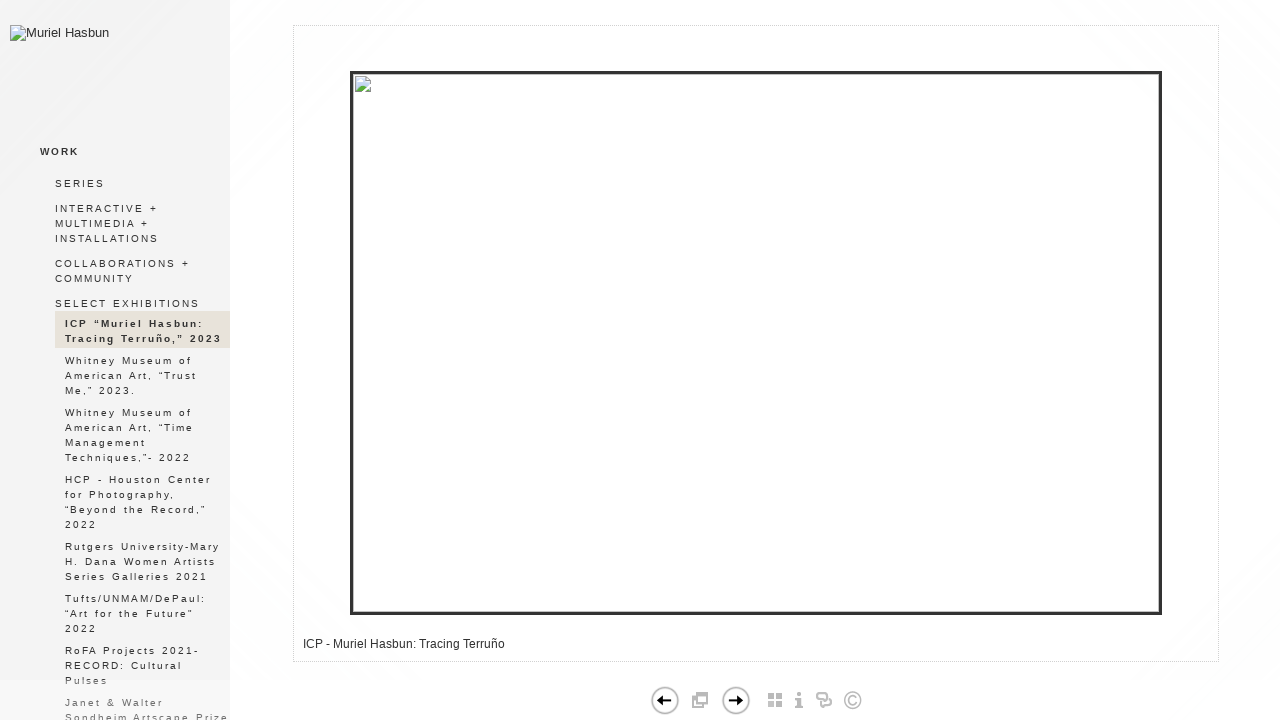

--- FILE ---
content_type: text/html; Charset=utf-8
request_url: https://murielhasbun.com/Image.asp?ImageID=3053081&apid=1&gpid=1&ipid=1&AKey=Q25N9C3T
body_size: 21430
content:

<!DOCTYPE HTML PUBLIC "-//W3C//DTD HTML 4.01 Transitional//EN" "http://www.w3.org/TR/html4/loose.dtd">
<html xmlns="http://www.w3.org/1999/xhtml">
<head> <!-- Schema.org markup for Google+ --> <meta itemprop="name" content="ICP - Muriel Hasbun: Tracing Terruño"> <meta itemprop="description" content="ICP-International Center of Photography, September 29, 2023 - January 8, 2024.&nbsp;Curated by Elisabeth Sherman.Muri"> <meta itemprop="image" content="https://murielhasbun.com/Artists/38612/box_800_495/2222024164244970_24.jpg"> <!-- Twitter Card data --> <meta name="twitter:card" content="summary_large_image"> <meta name="twitter:title" content="ICP - Muriel Hasbun: Tracing Terruño"> <meta name="twitter:description" content="ICP-International Center of Photography, September 29, 2023 - January 8, 2024.&nbsp;Curated by Elisabeth Sherman.Muri"> <meta property="twitter:image:width" content="742" /> <meta property="twitter:image:height" content="495" /> <!-- Twitter summary card with large image must be at least 280x150px --> <meta name="twitter:image" content="https://murielhasbun.com/Artists/38612/box_800_495/2222024164244970_24.jpg"> <!-- Open Graph data --> <!--OG:dataS--> <meta property="og:title" content="ICP - Muriel Hasbun: Tracing Terruño" /> <meta property="og:url" content="https://murielhasbun.com/Image.asp?ImageID=3053081&AKey=q25n9c3t" /> <meta property="og:image" content="https://murielhasbun.com/Artists/38612/box_800_495/2222024164244970_24.jpg"/> <meta property="og:image:width" content="742"/> <meta property="og:image:height" content="495"/> <meta property="og:description" content="ICP-International Center of Photography, September 29, 2023 - January 8, 2024.&nbsp;Curated by Elisabeth Sherman.Muri" /> <!--OG:dataE-->
<meta http-equiv="content-type" content="text/html; charset=UTF-8" />
<title>  Muriel Hasbun Portfolios </title>
<meta name="keywords" content="Muriel Hasbun, ICP - Muriel Hasbun: Tracing Terruño, ICP “Muriel Hasbun: Tracing Terruño,” 2023, , " />
<!-- Contains Copyrighted Materials by (c) Kodexio 2025 -->
<!-- Template Copyrighted by (c) Kodexio 2025 -->
<!-- Contains Copyrighted Materials by Muriel Hasbun -->
<link rel="shortcut icon" href="CommonFiles/favicon.ico" />
<link rel="stylesheet" href="CommonFiles/css/aucklandcss/auckland.css"  type="text/css" media="all" />
<link rel="stylesheet" href="CommonFiles/css/aucklandcss/aucklandSlideS.css"  type="text/css" media="all" />
<link rel="stylesheet" href="CommonFiles/css/aucklandcss/auckvignetting.css"  type="text/css" media="all" />
<link href="CommonFiles/css/Brasiliacss/scrollBar.css" rel="stylesheet" type="text/css"  media="all" />
<meta name="description" content="ICP-International Center of Photography, September 29, 2023 - January 8, 2024.&nbsp;Curated by Elisabeth Sherman.Muri" />

<script language="JavaScript" type="text/javascript">
var message="copyright protected";
</script>
<script language="JavaScript" src="js/rightprotect.js" type="text/javascript"></script>
<META HTTP-EQUIV=imagetoolbar CONTENT=no>
<script type="text/javascript">
var thisfp =0;
var sArtistID = 38612;
var sSKey = 'AKey=q25n9c3t';
var sGalleryID = 206050;
var sAppurl = 'https://murielhasbun.com/';
var imageSeleted = 20;
var isslideshow = 'yes';
var GuestB = 'yes';
var logopos = 'left';
var pfbgforpf ='no';
var imagePPP = 1;
if(pfbgforpf=="yes"){
	var backgroundFitImageSrc = 'commonfiles/spacer.gif';
	var newstr = '<img src="commonfiles/spacer.gif" border="0"  width="1"   height="1"    alt=" - " >';
	 var foundinw = newstr.split('width="');
	 var fw = foundinw[1].split('"');
     var  foundinh = newstr.split('height="');           
	var fh = foundinh[1].split('"');
	var bgfitW = parseInt(fw[0]);
	var bgfitH = parseInt(fh[0]);	
}
else{
	var backgroundFitImageSrc = '';
	var bgfitW = '';
	var bgfitH = '';
}

var bgfitW = '';
var bgfitH = '';
var backgroundFixImageSrc = '';
var backgroundFIxImagePos = '';
var bgImgOpacity = '100';
var bgMenuOpacity = '85';
var bgmenuimg = '';
var bgmenur='no-repeat';
var SStrans = '1';//Slideshow transition
var SSplaying='0'; //auto play slideshow/
var SSSpeed ='3000';			  
var FpImgMode = 'normal';		
var orfufi = 'fit';
var med = 'yes';
var ThtoOrig,Pfmode;
var transspeed =parseInt("800");
var panelbg = 'none';
var panelOpacity = '100';
var navexpand = 'yes';
var frameborder = 'dotted';
var framecolor = '';
var thumbcolor = '';
 
var skipthumb = 'yes';
var effect ='25';
var sheffect='off';
var pannelB = 'none';
var pannelC = '';
var imageBo = 'solid';
var imageCo ='';
var enlarge = 'yes';
var iframelink= ''.split(",");
var iframescroll = 'yes'.split(",");
var iframeURL = ''.split(",");
var iframepos = 1;
var shwarrws ='yes';
var menufade = 'no';
var btmnavfade ='no';
var btmnavhide = 'no';
//text vars 

var closeinfot = 'CLOSE X';
var premalinkt = 'Permalink';
var copyLinkt = 'Copy';
var selectop = 'Select Options:';
var pricelbl = 'Price';
var dimensions = 'Dimensions';
var lwidth = 'Width:';
var lheight = 'Height:';
var lweight = 'Weight:';
var addinfot = 'Additional Sales Information:';
var portfoliolbl = 'SERIES, INTERACTIVE + MULTIMEDIA + INSTALLATIONS, COLLABORATIONS + COMMUNITY, SELECT EXHIBITIONS'.split(",");
var startp = '1,10,16,21'.split(",");
var endp= '9,15,20,45'.split(",");
var menufolder = '';
var btmnavfolder = '';
var vignetfolder = '';
var directionfolder = '';
var captionfolder = '';
var openmenufirst = 'no';
var menuPos = 'left';
var alwaysopenmenu = 'yes';
var vimagepath = "";
var vFullscreenButton ="";
var vScaleButton ="true";
var vVolumeControls ="true";
var vviewTime ="false";
var vviewBigPlayButton ="true";
var vvideoLoop ="false"
var vvideoAutoPlay ="true"
var vsoundVolume ="0.8"
var vfullSizeView ="2"
var vControlbackgroundColor1 ="0x2e2e2e";
var vControlbackgroundColor2 ="0x000000";
var vControlbackgroundAlpha1 ="1";
var vControlbackgroundAlpha2 ="1";	
var vborderColor="0x555555";
var vborderAlpha ="1";
var vtimeColor1 ="0x333333";
var vtimeColor2 ="0x111111";
var vtimeAlpha1 ="1";
var vtimeAlpha2 ="1";  
var vtimeTextColor1 ="0xffffff";
var vtimeTextColor2 ="0x888888";   
var vscrubberHeight ="3";
var vscrubberColor1 ="0x333333";
var vscrubberAlpha1 ="1";
var vscrubberColor2 ="0x47d2ff";
var vscrubberAlpha2 ="1";
var vfilterColor ="0x0066ff";
var vfilterAlpha ="1";
var vVideobgcolor ="0x000000";
var btmnavalign = "center";	
var arrB = new Array();	
var arrUrl = new Array();
var arrmedUrl = new Array();
var away = parseInt("0");
var pfadvance = "";
if(pfadvance==""){
pfadvance="no";	
}
var skipfp = ""
if(skipfp==""){
skipfp="no";	
}
var pfgrp = ""
if(pfgrp==""){
pfgrp="no";	
}
var pfEmbad = "yes";
if(pfEmbad==""){
pfEmbad ="no";	
}
var imgpageThumb ="";
if(imgpageThumb==""){
imgpageThumb ="no";	
}
var embedV = "";
if(embedV==""){
embedV ="no";	
}
var useHW ="";
if(useHW==""){
useHW ="no";	
}

 arrB[1] = 'Artists/38612/Images/262202493422701_1-2.jpg'; arrUrl[1] = 'Image.asp?ImageID=3053232&apid=1&gpid=1&ipid=1&AKey=q25n9c3t'; arrB[2] = 'Artists/38612/Images/262202493532661_2023_11_28_mh_Fuji_ICPTracingTerruno_installationphotos_030_CC-7-1.jpg'; arrUrl[2] = 'Image.asp?ImageID=3053239&apid=1&gpid=1&ipid=1&AKey=q25n9c3t'; arrB[3] = 'Artists/38612/Images/26220249361493_2023_11_28_mh_Fuji_ICPTracingTerruno_installationphotos_071_CC-1.jpg'; arrUrl[3] = 'Image.asp?ImageID=3053242&apid=1&gpid=1&ipid=1&AKey=q25n9c3t'; arrB[4] = 'Artists/38612/Images/262202494152368_11-3.jpg'; arrUrl[4] = 'Image.asp?ImageID=3053245&apid=1&gpid=1&ipid=1&AKey=q25n9c3t'; arrB[5] = 'Artists/38612/Images/26220249510756_ICP_JEENAH-002-1.jpg'; arrUrl[5] = 'Image.asp?ImageID=3053249&apid=1&gpid=1&ipid=1&AKey=q25n9c3t'; arrB[6] = 'Artists/38612/Images/222202416421176_16.jpg'; arrUrl[6] = 'Image.asp?ImageID=3053073&apid=1&gpid=1&ipid=1&AKey=q25n9c3t'; arrB[7] = 'Artists/38612/Images/2222024164224233_19.jpg'; arrUrl[7] = 'Image.asp?ImageID=3053076&apid=1&gpid=1&ipid=1&AKey=q25n9c3t'; arrB[8] = 'Artists/38612/Images/2322024103419791_ICP_JEENAH-025-4.jpg'; arrUrl[8] = 'Image.asp?ImageID=3053121&apid=1&gpid=1&ipid=1&AKey=q25n9c3t'; arrB[9] = 'Artists/38612/Images/2222024164220405_18.jpg'; arrUrl[9] = 'Image.asp?ImageID=3053075&apid=1&gpid=1&ipid=1&AKey=q25n9c3t'; arrB[10] = 'Artists/38612/Images/262202493433717_3-3.jpg'; arrUrl[10] = 'Image.asp?ImageID=3053233&apid=1&gpid=1&ipid=1&AKey=q25n9c3t'; arrB[11] = 'Artists/38612/Images/2222024164528531_10.2.jpg'; arrUrl[11] = 'Image.asp?ImageID=3053084&apid=1&gpid=1&ipid=1&AKey=q25n9c3t'; arrB[12] = 'Artists/38612/Images/26220249442585_8-1.jpg'; arrUrl[12] = 'Image.asp?ImageID=3053246&apid=1&gpid=1&ipid=1&AKey=q25n9c3t'; arrB[13] = 'Artists/38612/Images/262202494432554_9-2.jpg'; arrUrl[13] = 'Image.asp?ImageID=3053247&apid=1&gpid=1&ipid=1&AKey=q25n9c3t'; arrB[14] = 'Artists/38612/Images/222202416423390_14.jpg'; arrUrl[14] = 'Image.asp?ImageID=3053071&apid=1&gpid=1&ipid=1&AKey=q25n9c3t'; arrB[15] = 'Artists/38612/Images/222202416427842_15.jpg'; arrUrl[15] = 'Image.asp?ImageID=3053072&apid=1&gpid=1&ipid=1&AKey=q25n9c3t'; arrB[16] = 'Artists/38612/Images/262202493543303_2023_11_28_mh_Fuji_ICPTracingTerruno_installationphotos_115-8-5.jpg'; arrUrl[16] = 'Image.asp?ImageID=3053240&apid=1&gpid=1&ipid=1&AKey=q25n9c3t'; arrB[17] = 'Artists/38612/Images/2322024103413415_ICP_JEENAH-023-2.jpg'; arrUrl[17] = 'Image.asp?ImageID=3053119&apid=1&gpid=1&ipid=1&AKey=q25n9c3t'; arrB[18] = 'Artists/38612/Images/2222024164241673_23.jpg'; arrUrl[18] = 'Image.asp?ImageID=3053080&apid=1&gpid=1&ipid=1&AKey=q25n9c3t'; arrB[19] = 'Artists/38612/Images/2222024164238172_22.jpg'; arrUrl[19] = 'Image.asp?ImageID=3053079&apid=1&gpid=1&ipid=1&AKey=q25n9c3t'; arrB[20] = 'Artists/38612/Images/2222024164244970_24.jpg'; arrUrl[20] = 'Image.asp?ImageID=3053081&apid=1&gpid=1&ipid=1&AKey=q25n9c3t'; arrB[21] = 'Artists/38612/Images/263202414495499_ICP_EXTRA_-013-3-4.jpg'; arrUrl[21] = 'Image.asp?ImageID=3056588&apid=1&gpid=1&ipid=1&AKey=q25n9c3t'; arrB[22] = 'Artists/38612/Images/232202410342310_ICP_JEENAH-028-5.jpg'; arrUrl[22] = 'Image.asp?ImageID=3053122&apid=1&gpid=1&ipid=1&AKey=q25n9c3t'; arrB[23] = 'Artists/38612/Images/2632024145938943_ICP_JEENAH-018-1.jpg'; arrUrl[23] = 'Image.asp?ImageID=3056592&apid=1&gpid=1&ipid=1&AKey=q25n9c3t'; arrB[24] = 'Artists/38612/Images/2322024103416665_ICP_JEENAH-024-3.jpg'; arrUrl[24] = 'Image.asp?ImageID=3053120&apid=1&gpid=1&ipid=1&AKey=q25n9c3t'; arrB[25] = 'Artists/38612/Images/2222024164232859_21.jpg'; arrUrl[25] = 'Image.asp?ImageID=3053078&apid=1&gpid=1&ipid=1&AKey=q25n9c3t'; arrB[26] = 'Artists/38612/Images/2222024164227656_20.jpg'; arrUrl[26] = 'Image.asp?ImageID=3053077&apid=1&gpid=1&ipid=1&AKey=q25n9c3t'; arrB[27] = 'Artists/38612/Images/2222024164042513_6.jpg'; arrUrl[27] = 'Image.asp?ImageID=3053064&apid=1&gpid=1&ipid=1&AKey=q25n9c3t'; arrB[28] = 'Artists/38612/Images/2222024164033229_5.jpg'; arrUrl[28] = 'Image.asp?ImageID=3053063&apid=1&gpid=1&ipid=1&AKey=q25n9c3t'; arrB[29] = 'Artists/38612/Images/2222024164052461_7.jpg'; arrUrl[29] = 'Image.asp?ImageID=3053065&apid=1&gpid=1&ipid=1&AKey=q25n9c3t'; arrB[30] = 'Artists/38612/Images/2222024164026745_4.jpg'; arrUrl[30] = 'Image.asp?ImageID=3053062&apid=1&gpid=1&ipid=1&AKey=q25n9c3t'; arrB[31] = 'Artists/38612/Images/2632024144959661_ICP_JEENAH-006-1-4.jpg'; arrUrl[31] = 'Image.asp?ImageID=3056589&apid=1&gpid=1&ipid=1&AKey=q25n9c3t'; arrB[32] = 'Artists/38612/Images/2632024144920695_2023_11_28_mh_Fuji_ICPTracingTerruno_installationphotos_128-1-2.jpg'; arrUrl[32] = 'Image.asp?ImageID=3056585&apid=1&gpid=1&ipid=1&AKey=q25n9c3t'; arrB[33] = 'Artists/38612/Images/2632024144943211_2023_11_28_mh_Fuji_ICPTracingTerruno_installationphotos_163_CC-3-2.jpg'; arrUrl[33] = 'Image.asp?ImageID=3056587&apid=1&gpid=1&ipid=1&AKey=q25n9c3t'; arrB[34] = 'Artists/38612/Images/2632024144930992_2023_11_28_mh_Fuji_ICPTracingTerruno_installationphotos_137-2-2.jpg'; arrUrl[34] = 'Image.asp?ImageID=3056586&apid=1&gpid=1&ipid=1&AKey=q25n9c3t'; arrB[35] = 'Artists/38612/Images/262202493550445_2023_11_28_mh_Fuji_ICPTracingTerruno_installationphotos_145-1-7.jpg'; arrUrl[35] = 'Image.asp?ImageID=3053241&apid=1&gpid=1&ipid=1&AKey=q25n9c3t'; arrB[36] = 'Artists/38612/Images/262202493512243_12-8.jpg'; arrUrl[36] = 'Image.asp?ImageID=3053237&apid=1&gpid=1&ipid=1&AKey=q25n9c3t'; arrB[37] = 'Artists/38612/Images/262202493521661_13-10.jpg'; arrUrl[37] = 'Image.asp?ImageID=3053238&apid=1&gpid=1&ipid=1&AKey=q25n9c3t'; arrB[38] = 'Artists/38612/Images/222202416425064_25.JPG'; arrUrl[38] = 'Image.asp?ImageID=3053082&apid=1&gpid=1&ipid=1&AKey=q25n9c3t'; arrB[39] = 'Artists/38612/Images/222202416425217_26.JPEG'; arrUrl[39] = 'Image.asp?ImageID=3053083&apid=1&gpid=1&ipid=1&AKey=q25n9c3t';

</script>
<script type="text/javascript" src="js/jquery.js"></script>
<script type="text/javascript" src="js/aucklandjs/auckland_getXMLvalues.js"></script>
<script type="text/javascript" src="js/yui/utilities/utilities.2.5.2.js"></script>
<script type="text/javascript" src="js/yui/yui_compilations/slider_container.2.5.2.js"></script>
<script type="text/javascript" src="js/VedhaPcflashD.js"></script>
<script type="text/javascript" src="js/popups/jqcookie.js" ></script> 
<script type="text/javascript" src="js/aucklandjs/aucklandmenuopen.js"></script>
<script type="text/javascript" src="js/aucklandjs/shareURL.js"></script>

<script type="text/javascript" src="CommonFiles/swfobject.js"></script>
<script type="text/javascript" src="js/AC_OETags.js"></script>

<script type="text/javascript" src="js/aucklandjs/auckland_common.js"></script>
<script type="text/javascript" src="js/aucklandjs/aucklandSlideS.js" ></script>

 
<script type="text/javascript" src="https://ajax.googleapis.com/ajax/libs/jqueryui/1.7.2/jquery-ui.min.js"></script>


<script type="text/javascript" src="js/Brasiliajs/jquery.mousewheel.js"></script>

<!-- the jScrollPane script -->
<script type="text/javascript" src="js/Brasiliajs/jquery.jscrollpane.js"></script>
<script>
$(document).ready(function(){
	
	if(imgpageThumb=="yes" && skipthumb=="yes"){
	$("#main_content, #header").css({"width":"70%","float":"left"});	
	}
	
})


$(document).keyup(function(event) {
              if (event.keyCode == '39') {
                $("#Irightarrow").click();
            	 
               }
               else if (event.keyCode == '37') {
              $("#Ileftarrow").click();
               }
			   else if(event.keyCode == '38'){
				   $("div.subSel").prev("div.sidenav").click();
			   }
			   else if(event.keyCode == '40'){
				    $("div.subSel").next("div.sidenav").click();
			   }
			   
  });
</script>

<style type="text/css">
#hthumb{
	display:none
	
}
 #embedvideo{
	background-color:; 
	 
	 }
.wraptocenter {
    display: table-cell;
    text-align: center;
    vertical-align: middle;
    width: 100%;
    height: 100%;
}
.wraptocenter * {
    vertical-align: middle;
}
/*\*//*/
.wraptocenter {
    display: block;
}
.wraptocenter span {
    display: inline-block;
    height: 100%;
    width: 1px;
}
/**/
</style>
<!--[if lt IE 8]><style>
.wraptocenter span {
    display: inline-block;
    height: 100%;
}
</style><![endif]-->
<link rel="shortcut icon" type="image/ico" href="/CommonFiles/favicon.ico" >
<link rel="icon" href="/CommonFiles/favicon.ico" type="image/x-icon">

<style type="text/css">
*{outline: medium none;}
</style>
<style type="text/css">
<!--
/* CSS Document */
/* Contains Copyrighted Materials by (c) Kodexio 2025*/
 
body {
font-family: Arial, Tahoma,Verdana, Helvetica, sans-serif;
color: #333;
text-decoration: none;
background-color:#FFF;
background-image:none;
}

a, a:link, a:visited{
font-family: Arial;
color:#333;
text-decoration: none;
}

a:hover {
font-family: Arial;
color: #888;
text-decoration: none;
}

.dotborder{
border-color:#D1D1D1;
}

/** frontpage **/
#frontpage #fpimg img{
border:solid 1px #FFF;
}

#frontpage #homelnk a {
color:#414141;
}

.fp_txt {
font-family: Arial;
font-size: 12px;
line-height: 15px;
}

#formainbgimg{
background-image:none;
}

/** both in frontpage and portfolio page */
.Container{
border:#E5E5E5;
}

.websitetitle, .websitetitle a, .websitetitle a:link, .websitetitle a:visited, .websitetitle a:hover {
font-family: Arial, Tahoma,Verdana, Helvetica, sans-serif;
font-size: 24pt;
font-weight: normal;
color: #AAA;
text-decoration: none;
letter-spacing: 0.15em;
}

/*scroll bar colors*/
.jScrollPaneDrag,.jspDrag { 
background-color:#C5C5C5;
}


.jScrollPaneDrag{
background-image:url("commonfiles/templates/auckland/verylight/handler.png");
background-position:center center;
background-repeat:no-repeat;
 }

.jScrollPaneTrack,.jspTrack  {
background-color:#AAAAAA;
}

/** footer **/
div.footer, div.footer a, div.footer a:link, div.footer a:visited, div.footer a:hover {/*This line of code controls the copyright information styles. The FolioLink Terms of Service do not permit you to hide or delete the copyright statement nor can it be made hard to read.  Please abide by the terms of service to avoid possible account cancellation or service interruption.*/
color: #3b3b3b;
font-size: 8pt;
font-family: Arial;
font-weight: normal; 
}

.imgCount{ /* image count information style on portfolio thumbs page*/
color: #3b3b3b;
}
 
.content {
float:right;
}

.sl_label {
color:#414141;
font-size:10px;
    letter-spacing: 0.2em;
    line-height: 1.5;
    word-spacing: 1px;
}

.footer .sl_label {
color:#000;
font-size:10px;
}

/*side navigation*/
.sidenav, .sidenav a, .sidenav a:link, .sidenav a:visited, .sidenav a:hover, .sidenav a:active, .sidenav_act, .sidenav_act a, .sidenav_act a:link, .sidenav_act a:visited, .sidenav_act a:hover, .sidenav_act a:active, .sidenavF, .sidenavF a, .sidenavF a:link, .sidenavF a:visited, .sidenavF a:hover, .sidenavF a:active, .sidenavF_act, .sidenavF_act a, .sidenavF_act a:link, .sidenavF_act a:visited, .sidenavF_act a:hover, .sidenavF_act a:active{
text-transform:none ;  /* can be capitalize lowercase uppercase*/
font-family:Lekton,Helvetica;, sans-serif;
font-size:10px;
    letter-spacing: 0.2em;
    line-height: 1.5;
    word-spacing: 1px;
font-style:normal;   /*can be inherit ,italic,oblique ,normal*/
font-stretch:normal; /*can be condensed ,expanded, extra-condensed, narrower, semi-condensed, semi-expanded ,ultra-condensed */
font-weight:normal; /* can be bold,  lighter, normal*/
}

.sidenav_act a{
color:#333;
font-weight:bold;
}

.sidenav_act a:hover{
color: #696969;
font-weight:bold;
}

.subSel a{
color:#333;
font-weight:bold;
}

.subSel a:hover{
color:#999;
font-weight:bold;
}

.sidenav, .sidenavF, .sidenav_act, .sidenavF_act {
 padding-left:40px; /*padding form left side for main link*/
padding-bottom:12px; /* main links bottom padding */  
padding-top:12px; /*main links top padding*/
}

.sub, .subSel{
padding-left:55px;/*padding form left side for sub links*/
padding-bottom:2px; /*sub links bottom padding*/
padding-top:2px;/*sub links top padding*/
}

.PortFoliogroupHead {/* Controls portfolio group heading spacing*/
padding-left:55px; 
padding-top:0px;
padding-top:5px
}

.PortFoliogroupHead .sub , .PortFoliogroupHead .subSel  {
padding-left:10px;
padding-top:5px; 
padding-top:5px
}

.PortFoliogroupHead a{/* Controls portfolio group heading color and font style*/
font-size:10px;
letter-spacing: 0.2em;
line-height: 1.5;
word-spacing: 1px;
color:#333333;	
}

.PortFoliogroupHead a:hover{
font-size:10px;
letter-spacing: 0.2em;
line-height: 1.5;
word-spacing: 1px;
color:#888888;
}

.PortFoliogroupHead.selected a{/* Controls portfolio selected group heading color and font style*/
font-size:10px;
letter-spacing: 0.2em;
line-height: 1.5;
word-spacing: 1px;
color:#333333;	
}

.PortFoliogroupHead .sub a, .PortFoliogroupHead .subSel a {
font-size:10px;
letter-spacing: 0.2em;
line-height: 1.5;
word-spacing: 1px;
color:#333333; 
}

.PortFoliogroupHead .subSel a {/* Controls portfolio group selected sub links color and font style*/
font-size:10px;
letter-spacing: 0.2em;
line-height: 1.5;
word-spacing: 1px;
color:#333333; 
}

.PortFoliogroupHead .sub a:hover {/* Controls portfolio group selected sub links color and font style*/
font-size:10px;
letter-spacing: 0.2em;
line-height: 1.5;
word-spacing: 1px;
color:#888888; 
}

#archv{
padding-top:15px;	 /*Archived  link top padding*/
}

#h_ML .hid_n, .hid_n_n {
margin-top:-20px;
}
  
.transp2{
background-color:#F2F2F2;
background-image:none;
}

.menubg{
background-image:url(CommonFiles/templates/auckland/verylight/menu_open.png);
background-repeat:no-repeat;
background-position:right 50%;
}

.menuhbg{
background-color:none
}

#linksholder {
padding-top:30px;
}


#priceinfoT{
background-color:#f8f7f4;
color:#333;
border-top: solid 1px #DBDBDB;
}

#priceinfoT .clearonep {
border-bottom-color:#DBDBDB;
}

.addBG{
background-color:#FFF; /*#priceinfoT&.addBG should be same*/ 
}

#fpimg .txt_wrap,  #ScrollingPortfolio .txt_wrap{/*information on Front page*/
background-color:#f8f7f4;
color:#555;
border-top: solid 3px #DBDBDB;
}

#portfolio .txt_wrap{/*information on portfilio page*/
background-color:#f8f7f4;
color:#555;
border-top: solid 3px #DBDBDB;
}

a.viewcart {
background-image:url(CommonFiles/templates/auckland/viewCart.png)
}

a.addtocart {
background-image:url(CommonFiles/templates/auckland/AddToCart.png)
}

/* Gallery */
.th_box img{
border-color:#E5E5E5;
}

.dv_GContent{
border:none;
}

.thumb_holder {
text-align:center; /* if left thumbnails are left aligned*/
}

.thumbFrame{
margin:10px;  /* Controls spacing between thumbnails */
}
 
.imgCount{
color: #696969;
}

/* Asset */
.dv_AssetText {/* information pages text color and font styles*/
font-family: Arial;
font-size: 12px;
line-height: 16px;
color: #696969;
}

.dv_AssetText a:link, .dv_AssetText a:visited, .dv_AssetText a:hover{/* information pages links color and font styles*/
font-family: Arial;
font-size: 12px;
line-height: 16px;
color: #444444;
}

/*guestbook */

#guestbook .dv_GContent{
font-size: 12px;
color: #696969;
}

.c_gblabel{
color: #696969;
}

.req_label{
color: #696969;
}

.c_gbdata input, .c_gbdata select, .c_gbdata textarea {
background: #f8f7f4;
border-color: #696969;
color: #696969;
}

.short_data input, .short_data select{
border-color: #696969;
}

.gb_btn{
color: #696969;
border-color: #696969;
}

/* end GB */

/*Image page*/
#BigIiframe {/* for Ipad only, zoom view image background color*/
background-color:#FFF
}

.closeiframe {/* for Ipad only, zoom view Close button color*/
background-color:#333;
}

#forallpop{
background-color:#FFF;
background-image:none;
}

#toimgpage{
background-color:#FFF;
background-image:none;
}

.pika-image .videoinfo{
background:url(CommonFiles/templates/auckland/videobutton.png) no-repeat 50% 50%;	
}

#vedioholder {
background-image:url(CommonFiles/templates/auckland/white/transpbg.png);
}

.pika-image .videoinfo:hover{
background:url(CommonFiles/templates/auckland/videobutton.png) no-repeat 50% 50%;
}

.pika-image .stackinfo{
background:url(CommonFiles/templates/auckland/stackbutton.png) no-repeat 50% 50%;
}

.pika-image .stackinfo:hover{
background:url(CommonFiles/templates/auckland/stackbutton.png) no-repeat 50% 50%;
}

/* image page image shadow */
.boxshadow {
-moz-box-shadow: 5px 5px 10px #C5C5C5; /* Firefox */
-webkit-box-shadow: 5px 5px 10px #C5C5C5; /* Safari and Chrome */
box-shadow: 5px 5px 10px #C5C5C5; /* Opera 10.5+, future browsers and IE6+ using IE-CSS3 */	
}

#portfolio #GContainer, #asset #GContainer, #guestbook #GContainer{
 background-color:#F9F9F9;
}

/* bottom navigation buttons*/

#leftarrow,#Ileftarrow{
background-image:url(CommonFiles/templates/auckland/white/leftarrow_2.png);
}

#hiddenleftarrw{
background-image:url(CommonFiles/templates/auckland/verylight/leftarrowhalf.png);
}

#rightarrow,#Irightarrow{
background-image:url(CommonFiles//templates/auckland/white/rightarrow_2.png);
}

#hiddenrightarrw{
background-image:url(CommonFiles//templates/auckland/verylight/rightarrowhalf.png);
}

#soundonoff.on{
background-image:url(CommonFiles/templates/auckland/verylight/musicon.png);
}

#soundonoff.off{
background-image:url(CommonFiles/templates/auckland/verylight/musicoff.png);
}

#StartStopSlide a.play {
background-image:url(CommonFiles/templates/auckland/verylight/playP.png);
}

#StartStopSlide a.pause {
background-image:url(CommonFiles/templates/auckland/verylight/stopS.png);
}

#ipricebox{
background-image:url(CommonFiles/templates/auckland/verylight/price.png);
}

#idescbox{
background-image:url(CommonFiles/templates/auckland/verylight/info.png);
}

#Fdes{
background-image:url(CommonFiles/templates/auckland/verylight/info.png);	
}

#copyright,#icopyright{
background-image:url(CommonFiles/templates/auckland/verylight/copyright.png);	
}

/*Vignetting effect*/

#topLeft{
background-image:url(CommonFiles/templates/auckland/verylight/topleft.png);
}

#topRight{
background-image:url(CommonFiles/templates/auckland/verylight/topright.png);	
}

#bottomRight{
background-image:url(CommonFiles/templates/auckland/verylight/bottomright.png);
}

#bottomLeft{
background-image:url(CommonFiles/templates/auckland/verylight/bottomleft.png);
}

#topmenu{
background-image:url(CommonFiles/templates/auckland/verylight/topmenu.png);	
}

#bottommenu{
background-image:url(CommonFiles/templates/auckland/verylight/bottommenu.png);
}

.GName{
background-image:url(CommonFiles/templates/auckland/verylight/thumb.png);
}

.perma {
background-image:url(CommonFiles/templates/auckland/midgray/permalink.png);	
}

/*tool tip */

#tooltipobj, #altinfo{
border:solid 2px #888;
color:#fff;
font-size:10px;
background-image:url(CommonFiles/templates/auckland/verylight/buttonnavbg.png);
}

/* Loading images */
/* you can generate your own loader here : http://www.ajaxload.info/
save that image and give URL of image in -  background: url(YOUR IMAGE IRL) no-repeat; 
and change the height and width equal to image height and width */
#imgLoading2 { 
height: 16px;
width:  300px;
background: url(CommonFiles/templates/auckland/Loader_white.gif) no-repeat;
}

#imgLoadingIN{
position: absolute;
z-index:900;
background: url(CommonFiles/templates/auckland/Loader_white.gif) center center no-repeat;
}

#sociallinksBtn, #isociallinksBtn{
background-image:url(CommonFiles/templates/auckland/verylight/shareBtn.png);	
}

.btmNavBg{
height:40px;
background-color:#FFF;
opacity:0.3;
filter:alpha(opacity=30);	
}

.subSel {
background-color:#e8e3da;
}


/*custom*/

#iimgname{
position:absolute;
display:block !important;
bottom:0;
left:0;
color:#333;
font-size:12px
}
-->
</style>
<script>
var adnT;
$(document).ready(function(){
  if($("body").attr("id")=="imagepage"){
     addName();
  }else if($("body").attr("id")=="portfolio"){
 
      $(".th_box").bind( "click", function() {
            adnT = setTimeout('addNameFun()',8000);
          });

   }
})
function addNameFun(){
 clearTimeout(adnT);
addName();
}
function addName(){
$("#iimgname").appendTo("#IContainer")
}
</script>
</head>

<body id="imagepage" onLoad="init_ipage()">

<div id="formainbgimg" class="transp1"></div>

<div id="mainWrap">
 <div id="topLeft" class="transp3"></div>
<div id="bottomLeft" class="transp3"></div>
<div id="topRight" class="transp3"></div>
<div id="bottomRight" class="transp3"></div>
 	<div class="holder1">
        
            <div class="holder2">
        <div class="dotborder">
            <!--Start Header-->
        	<div class="header" id="header">
           	  	<div class="logo_holder"> <div class="websitetitle firstlogo" ><a onclick="GoG('Artist.asp?ArtistID=38612&AKey=q25n9c3t')">    
                
            
                
               


</a></div></div><!--END LOGO HEADER-->
       
       		</div>  
            <!--END  header-->
        <div class="content" id="main_content">
           	 <div class="Container" id="IContainer">
                <!----------------------------------------------------->
                  <div id="hiddenleftarrw" onclick="queueclicksL()" onMouseOver="showopacity(window.event,this,1)" onMouseOut="hideopacity(this)"></div>
                          <div id="hiddenrightarrw" onclick="queueclicksR()" onMouseOver="showopacity(window.event,this,2)" onMouseOut="hideopacity(this)"></div>
                	
                		<div class="fpimg_withtxt" id="fpimg">
                   			 <div class="fpimg_frame">
                       		
                            <div id="sh_wrap">
                            
                           		<div id="slide_holder">
                           			<ul id="slideS"  >
                           			 
                                           
                           				 <li >
                                         
                                         <a href="">
                                         
                                         <img id="img_1" class="lithimgae" src=""/>
                                         
                                         
                                         </a><span id="invC1" class="hid"></span>  <a href="Artists/38612/Images/262202493422701_1-2.jpg"></a>
                          <div class="ignorediv">
                          
                               <div class="i_txt" id="ides1">  ICP-International Center of Photography, September 29, 2023 - January 8, 2024.&nbsp;<br />Curated by Elisabeth Sherman.<br /><a rel="noopener" href="https://www.icp.org/exhibitions/muriel-hasbun-tracing-terru&ntilde;o" target="_blank">Muriel Hasbun: Tracing Terru&ntilde;o</a> installation photos, 2023. Photos by Jeena Moon and Muriel Hasbun.   </div><div id="inameDD1">ICP - Muriel Hasbun: Tracing Terru&#241;o</div>
                    <div id="linkname1" class="dontdisp"> 1440,960 </div>
                    
                   
                    <div class="i_txt">
                       <!-- PRICING INFO -->
                 
                     
                     
                  <div class="p_unit">
                           <span class="value"><form target="paypal" action="https://www.paypal.com/cgi-bin/webscr" method="post" ID="Form41"> </form></span>
                            <span class="value"><form target="paypal" action="https://www.paypal.com/cgi-bin/webscr" method="post" ID="Form31">  </form></span>
                           
                          </div>
                      
                       <div id="salesoption1">
                     
                       </div>
                      <div id="isfalink1">  
                       
                      </div>
                     </div>    
                     </div>
                          
                              
                          
                          
                          
                          
                                         </li>
                           			 
                                           
                           				 <li >
                                         
                                         <a href="">
                                         
                                         <img id="img_2" class="lithimgae" src=""/>
                                         
                                         
                                         </a><span id="invC2" class="hid"></span>  <a href="Artists/38612/Images/262202493532661_2023_11_28_mh_Fuji_ICPTracingTerruno_installationphotos_030_CC-7-1.jpg"></a>
                          <div class="ignorediv">
                          
                               <div class="i_txt" id="ides2">  ICP-International Center of Photography, September 29, 2023 - January 8, 2024.&nbsp;<br />Curated by Elisabeth Sherman.<br /><a rel="noopener" href="https://www.icp.org/exhibitions/muriel-hasbun-tracing-terru&ntilde;o" target="_blank">Muriel Hasbun: Tracing Terru&ntilde;o</a> installation photos, 2023. Photos by Jeena Moon and Muriel Hasbun.<br /><br />Installation view: Scheherazade or (Per)forming the Archive, video, 2016.   </div><div id="inameDD2">ICP - Muriel Hasbun: Tracing Terru&#241;o</div>
                    <div id="linkname2" class="dontdisp"> 1440,960 </div>
                    
                   
                    <div class="i_txt">
                       <!-- PRICING INFO -->
                 
                     
                     
                  <div class="p_unit">
                           <span class="value"><form target="paypal" action="https://www.paypal.com/cgi-bin/webscr" method="post" ID="Form42"> </form></span>
                            <span class="value"><form target="paypal" action="https://www.paypal.com/cgi-bin/webscr" method="post" ID="Form32">  </form></span>
                           
                          </div>
                      
                       <div id="salesoption2">
                     
                       </div>
                      <div id="isfalink2">  
                       
                      </div>
                     </div>    
                     </div>
                          
                              
                          
                          
                          
                          
                                         </li>
                           			 
                                           
                           				 <li >
                                         
                                         <a href="">
                                         
                                         <img id="img_3" class="lithimgae" src=""/>
                                         
                                         
                                         </a><span id="invC3" class="hid"></span>  <a href="Artists/38612/Images/26220249361493_2023_11_28_mh_Fuji_ICPTracingTerruno_installationphotos_071_CC-1.jpg"></a>
                          <div class="ignorediv">
                          
                               <div class="i_txt" id="ides3">  ICP-International Center of Photography, September 29, 2023 - January 8, 2024.&nbsp;<br />Curated by Elisabeth Sherman.<br /><a rel="noopener" href="https://www.icp.org/exhibitions/muriel-hasbun-tracing-terru&ntilde;o" target="_blank">Muriel Hasbun: Tracing Terru&ntilde;o</a> installation photos, 2023. Photos by Jeena Moon and Muriel Hasbun.<br /><br />
<p><em><span data-contrast="auto">Tracing Terru&ntilde;o</span></em> <span data-contrast="auto">is multidisciplinary artist Muriel Hasbun&rsquo;s (b. 1961) first comprehensive survey in New York. From her earliest work in the late 1980s to the present, Hasbun has developed a uniquely poetic and abstracted sensibility that she employs to explore identity and memory through photography, video, and installation. Born in El Salvador, Hasbun&mdash;the descendant of Salvadoran and Palestinian Christians on her paternal side and Polish and French Jews on her maternal side&mdash;left her home country in 1979 at the start of the Salvadoran Civil War. First moving to France and then to the United States to study, she ultimately settled in Washington D.C., in 1980 where she has since worked as an artist and professor of photography.</span><span data-ccp-props="{&quot;201341983&quot;:0,&quot;335559739&quot;:0,&quot;335559740&quot;:276}">&nbsp;</span></p>
<p><span data-ccp-props="{&quot;201341983&quot;:0,&quot;335559739&quot;:0,&quot;335559740&quot;:276}">&nbsp;</span><span data-contrast="auto">Experimenting with a wide range of materials and photographic processes&mdash;including chemigrams, multiple exposure, archival documents, and video&mdash;Hasbun recounts her family&rsquo;s experience with dislocation over the course of the twentieth century, exploring exile and loss. Gathered from several series from throughout her career, the exhibition explores her personal narrative as well as collective histories, and the impact of war and genocide across generations. In a moment when environmental and political crises are causing a rise in mass migration, the title </span><em><span data-contrast="auto">Tracing Terru&ntilde;o</span></em><span data-contrast="auto">, a reference to the Spanish term for land or soil, frames the exhibition as an act of mapping, layering the diverse ways Hasbun has reflected on her sense of home, geography, borders, and place over thirty-five years of creative practice.</span><span data-ccp-props="{&quot;201341983&quot;:0,&quot;335559739&quot;:0,&quot;335559740&quot;:276}">&nbsp;</span></p>
<p><span data-contrast="auto">Organized by Elisabeth Sherman, Senior Curator</span><span data-ccp-props="{&quot;134233117&quot;:false,&quot;134233118&quot;:false,&quot;201341983&quot;:0,&quot;335551550&quot;:1,&quot;335551620&quot;:1,&quot;335559685&quot;:0,&quot;335559737&quot;:0,&quot;335559738&quot;:0,&quot;335559739&quot;:0,&quot;335559740&quot;:276}">&nbsp;</span><span data-ccp-props="{&quot;201341983&quot;:0,&quot;335559739&quot;:0,&quot;335559740&quot;:276}">&nbsp;</span></p>
<p><span data-contrast="auto">Support for </span><em><span data-contrast="auto">Tracing Terru&ntilde;o </span></em><span data-contrast="auto">is generously provided by the ICP Exhibitions Committee.</span><span data-ccp-props="{&quot;201341983&quot;:0,&quot;335559739&quot;:160,&quot;335559740&quot;:276}">&nbsp;</span></p>
<p><span data-ccp-props="{&quot;201341983&quot;:0,&quot;335559739&quot;:160,&quot;335559740&quot;:276}">&nbsp;</span></p>   </div><div id="inameDD3">ICP - Muriel Hasbun: Tracing Terru&#241;o</div>
                    <div id="linkname3" class="dontdisp"> 640,960 </div>
                    
                   
                    <div class="i_txt">
                       <!-- PRICING INFO -->
                 
                     
                     
                  <div class="p_unit">
                           <span class="value"><form target="paypal" action="https://www.paypal.com/cgi-bin/webscr" method="post" ID="Form43"> </form></span>
                            <span class="value"><form target="paypal" action="https://www.paypal.com/cgi-bin/webscr" method="post" ID="Form33">  </form></span>
                           
                          </div>
                      
                       <div id="salesoption3">
                     
                       </div>
                      <div id="isfalink3">  
                       
                      </div>
                     </div>    
                     </div>
                          
                              
                          
                          
                          
                          
                                         </li>
                           			 
                                           
                           				 <li >
                                         
                                         <a href="">
                                         
                                         <img id="img_4" class="lithimgae" src=""/>
                                         
                                         
                                         </a><span id="invC4" class="hid"></span>  <a href="Artists/38612/Images/262202494152368_11-3.jpg"></a>
                          <div class="ignorediv">
                          
                               <div class="i_txt" id="ides4">  ICP-International Center of Photography, September 29, 2023 - January 8, 2024.&nbsp;<br />Curated by Elisabeth Sherman.<br /><a rel="noopener" href="https://www.icp.org/exhibitions/muriel-hasbun-tracing-terru&ntilde;o" target="_blank">Muriel Hasbun: Tracing Terru&ntilde;o</a> installation photos, 2023. Photos by Jeena Moon and Muriel Hasbun.<br /><br />Installation view: Early work, 1980s, Cosas de ni&ntilde;os, 2011, and Untitled (chemigram), 2022.   </div><div id="inameDD4">ICP - Muriel Hasbun: Tracing Terru&#241;o</div>
                    <div id="linkname4" class="dontdisp"> 1440,960 </div>
                    
                   
                    <div class="i_txt">
                       <!-- PRICING INFO -->
                 
                     
                     
                  <div class="p_unit">
                           <span class="value"><form target="paypal" action="https://www.paypal.com/cgi-bin/webscr" method="post" ID="Form44"> </form></span>
                            <span class="value"><form target="paypal" action="https://www.paypal.com/cgi-bin/webscr" method="post" ID="Form34">  </form></span>
                           
                          </div>
                      
                       <div id="salesoption4">
                     
                       </div>
                      <div id="isfalink4">  
                       
                      </div>
                     </div>    
                     </div>
                          
                              
                          
                          
                          
                          
                                         </li>
                           			 
                                           
                           				 <li >
                                         
                                         <a href="">
                                         
                                         <img id="img_5" class="lithimgae" src=""/>
                                         
                                         
                                         </a><span id="invC5" class="hid"></span>  <a href="Artists/38612/Images/26220249510756_ICP_JEENAH-002-1.jpg"></a>
                          <div class="ignorediv">
                          
                               <div class="i_txt" id="ides5">  ICP-International Center of Photography, September 29, 2023 - January 8, 2024.&nbsp;<br />Curated by Elisabeth Sherman.<br /><a rel="noopener" href="https://www.icp.org/exhibitions/muriel-hasbun-tracing-terru&ntilde;o" target="_blank">Muriel Hasbun: Tracing Terru&ntilde;o</a> installation photos, 2023. Photos by Jeena Moon and Muriel Hasbun.<br /><br />Installation view: Je me souviens, c. 1945, 1986 and Presencia, 1987.   </div><div id="inameDD5">ICP - Muriel Hasbun: Tracing Terru&#241;o</div>
                    <div id="linkname5" class="dontdisp"> 1439,960 </div>
                    
                   
                    <div class="i_txt">
                       <!-- PRICING INFO -->
                 
                     
                     
                  <div class="p_unit">
                           <span class="value"><form target="paypal" action="https://www.paypal.com/cgi-bin/webscr" method="post" ID="Form45"> </form></span>
                            <span class="value"><form target="paypal" action="https://www.paypal.com/cgi-bin/webscr" method="post" ID="Form35">  </form></span>
                           
                          </div>
                      
                       <div id="salesoption5">
                     
                       </div>
                      <div id="isfalink5">  
                       
                      </div>
                     </div>    
                     </div>
                          
                              
                          
                          
                          
                          
                                         </li>
                           			 
                                           
                           				 <li >
                                         
                                         <a href="">
                                         
                                         <img id="img_6" class="lithimgae" src=""/>
                                         
                                         
                                         </a><span id="invC6" class="hid"></span>  <a href="Artists/38612/Images/222202416421176_16.jpg"></a>
                          <div class="ignorediv">
                          
                               <div class="i_txt" id="ides6">  ICP-International Center of Photography, September 29, 2023 - January 8, 2024.&nbsp;<br />Curated by Elisabeth Sherman.<br /><a rel="noopener" href="https://www.icp.org/exhibitions/muriel-hasbun-tracing-terru&ntilde;o" target="_blank">Muriel Hasbun: Tracing Terru&ntilde;o</a> installation photos, 2023. Photos by Jeena Moon and Muriel Hasbun.<br /><br />installation view: Cosas de ni&ntilde;os, 2011 and Untitled (chemigram), 2022.   </div><div id="inameDD6">ICP - Muriel Hasbun: Tracing Terru&#241;o</div>
                    <div id="linkname6" class="dontdisp"> 1439,960 </div>
                    
                   
                    <div class="i_txt">
                       <!-- PRICING INFO -->
                 
                     
                     
                  <div class="p_unit">
                           <span class="value"><form target="paypal" action="https://www.paypal.com/cgi-bin/webscr" method="post" ID="Form46"> </form></span>
                            <span class="value"><form target="paypal" action="https://www.paypal.com/cgi-bin/webscr" method="post" ID="Form36">  </form></span>
                           
                          </div>
                      
                       <div id="salesoption6">
                     
                       </div>
                      <div id="isfalink6">  
                       
                      </div>
                     </div>    
                     </div>
                          
                              
                          
                          
                          
                          
                                         </li>
                           			 
                                           
                           				 <li >
                                         
                                         <a href="">
                                         
                                         <img id="img_7" class="lithimgae" src=""/>
                                         
                                         
                                         </a><span id="invC7" class="hid"></span>  <a href="Artists/38612/Images/2222024164224233_19.jpg"></a>
                          <div class="ignorediv">
                          
                               <div class="i_txt" id="ides7">  ICP-International Center of Photography, September 29, 2023 - January 8, 2024.&nbsp;<br />Curated by Elisabeth Sherman.<br /><a rel="noopener" href="https://www.icp.org/exhibitions/muriel-hasbun-tracing-terru&ntilde;o" target="_blank">Muriel Hasbun: Tracing Terru&ntilde;o</a> installation photos, 2023. Photos by Jeena Moon and Muriel Hasbun.<br /><br />Installation view: Scheherazade or (Per)forming the Archive, video, 2016 and Pulse 2020.   </div><div id="inameDD7">ICP - Muriel Hasbun: Tracing Terru&#241;o</div>
                    <div id="linkname7" class="dontdisp"> 1439,960 </div>
                    
                   
                    <div class="i_txt">
                       <!-- PRICING INFO -->
                 
                     
                     
                  <div class="p_unit">
                           <span class="value"><form target="paypal" action="https://www.paypal.com/cgi-bin/webscr" method="post" ID="Form47"> </form></span>
                            <span class="value"><form target="paypal" action="https://www.paypal.com/cgi-bin/webscr" method="post" ID="Form37">  </form></span>
                           
                          </div>
                      
                       <div id="salesoption7">
                     
                       </div>
                      <div id="isfalink7">  
                       
                      </div>
                     </div>    
                     </div>
                          
                              
                          
                          
                          
                          
                                         </li>
                           			 
                                           
                           				 <li >
                                         
                                         <a href="">
                                         
                                         <img id="img_8" class="lithimgae" src=""/>
                                         
                                         
                                         </a><span id="invC8" class="hid"></span>  <a href="Artists/38612/Images/2322024103419791_ICP_JEENAH-025-4.jpg"></a>
                          <div class="ignorediv">
                          
                               <div class="i_txt" id="ides8">  ICP-International Center of Photography, September 29, 2023 - January 8, 2024.&nbsp;<br />Curated by Elisabeth Sherman.<br /><a rel="noopener" href="https://www.icp.org/exhibitions/muriel-hasbun-tracing-terru&ntilde;o" target="_blank">Muriel Hasbun: Tracing Terru&ntilde;o</a> installation photos, 2023. Photos by Jeena Moon and Muriel Hasbun.<br /><br />Installation view: Scheherazade or (Per)forming the Archive, video, 2016 and X post facto, 2009-13.   </div><div id="inameDD8">ICP - Muriel Hasbun: Tracing Terru&#241;o</div>
                    <div id="linkname8" class="dontdisp"> 1439,960 </div>
                    
                   
                    <div class="i_txt">
                       <!-- PRICING INFO -->
                 
                     
                     
                  <div class="p_unit">
                           <span class="value"><form target="paypal" action="https://www.paypal.com/cgi-bin/webscr" method="post" ID="Form48"> </form></span>
                            <span class="value"><form target="paypal" action="https://www.paypal.com/cgi-bin/webscr" method="post" ID="Form38">  </form></span>
                           
                          </div>
                      
                       <div id="salesoption8">
                     
                       </div>
                      <div id="isfalink8">  
                       
                      </div>
                     </div>    
                     </div>
                          
                              
                          
                          
                          
                          
                                         </li>
                           			 
                                           
                           				 <li >
                                         
                                         <a href="">
                                         
                                         <img id="img_9" class="lithimgae" src=""/>
                                         
                                         
                                         </a><span id="invC9" class="hid"></span>  <a href="Artists/38612/Images/2222024164220405_18.jpg"></a>
                          <div class="ignorediv">
                          
                               <div class="i_txt" id="ides9">  ICP-International Center of Photography, September 29, 2023 - January 8, 2024.&nbsp;<br />Curated by Elisabeth Sherman.<br /><a rel="noopener" href="https://www.icp.org/exhibitions/muriel-hasbun-tracing-terru&ntilde;o" target="_blank">Muriel Hasbun: Tracing Terru&ntilde;o</a> installation photos, 2023. Photos by Jeena Moon and Muriel Hasbun.   </div><div id="inameDD9">ICP - Muriel Hasbun: Tracing Terru&#241;o</div>
                    <div id="linkname9" class="dontdisp"> 1439,960 </div>
                    
                   
                    <div class="i_txt">
                       <!-- PRICING INFO -->
                 
                     
                     
                  <div class="p_unit">
                           <span class="value"><form target="paypal" action="https://www.paypal.com/cgi-bin/webscr" method="post" ID="Form49"> </form></span>
                            <span class="value"><form target="paypal" action="https://www.paypal.com/cgi-bin/webscr" method="post" ID="Form39">  </form></span>
                           
                          </div>
                      
                       <div id="salesoption9">
                     
                       </div>
                      <div id="isfalink9">  
                       
                      </div>
                     </div>    
                     </div>
                          
                              
                          
                          
                          
                          
                                         </li>
                           			 
                                           
                           				 <li >
                                         
                                         <a href="">
                                         
                                         <img id="img_10" class="lithimgae" src=""/>
                                         
                                         
                                         </a><span id="invC10" class="hid"></span>  <a href="Artists/38612/Images/262202493433717_3-3.jpg"></a>
                          <div class="ignorediv">
                          
                               <div class="i_txt" id="ides10">  ICP-International Center of Photography, September 29, 2023 - January 8, 2024.&nbsp;<br />Curated by Elisabeth Sherman.<br /><a rel="noopener" href="https://www.icp.org/exhibitions/muriel-hasbun-tracing-terru&ntilde;o" target="_blank">Muriel Hasbun: Tracing Terru&ntilde;o</a> installation photos, 2023. Photos by Jeena Moon and Muriel Hasbun.<br /><br />Installation view: X post facto 2009-2013.   </div><div id="inameDD10">ICP - Muriel Hasbun: Tracing Terru&#241;o</div>
                    <div id="linkname10" class="dontdisp"> 1440,960 </div>
                    
                   
                    <div class="i_txt">
                       <!-- PRICING INFO -->
                 
                     
                     
                  <div class="p_unit">
                           <span class="value"><form target="paypal" action="https://www.paypal.com/cgi-bin/webscr" method="post" ID="Form410"> </form></span>
                            <span class="value"><form target="paypal" action="https://www.paypal.com/cgi-bin/webscr" method="post" ID="Form310">  </form></span>
                           
                          </div>
                      
                       <div id="salesoption10">
                     
                       </div>
                      <div id="isfalink10">  
                       
                      </div>
                     </div>    
                     </div>
                          
                              
                          
                          
                          
                          
                                         </li>
                           			 
                                           
                           				 <li >
                                         
                                         <a href="">
                                         
                                         <img id="img_11" class="lithimgae" src=""/>
                                         
                                         
                                         </a><span id="invC11" class="hid"></span>  <a href="Artists/38612/Images/2222024164528531_10.2.jpg"></a>
                          <div class="ignorediv">
                          
                               <div class="i_txt" id="ides11">  ICP-International Center of Photography, September 29, 2023 - January 8, 2024.&nbsp;<br />Curated by Elisabeth Sherman.<br /><a rel="noopener" href="https://www.icp.org/exhibitions/muriel-hasbun-tracing-terru&ntilde;o" target="_blank">Muriel Hasbun: Tracing Terru&ntilde;o</a> installation photos, 2023. Photos by Jeena Moon and Muriel Hasbun.   </div><div id="inameDD11">ICP - Muriel Hasbun: Tracing Terru&#241;o</div>
                    <div id="linkname11" class="dontdisp"> 1440,960 </div>
                    
                   
                    <div class="i_txt">
                       <!-- PRICING INFO -->
                 
                     
                     
                  <div class="p_unit">
                           <span class="value"><form target="paypal" action="https://www.paypal.com/cgi-bin/webscr" method="post" ID="Form411"> </form></span>
                            <span class="value"><form target="paypal" action="https://www.paypal.com/cgi-bin/webscr" method="post" ID="Form311">  </form></span>
                           
                          </div>
                      
                       <div id="salesoption11">
                     
                       </div>
                      <div id="isfalink11">  
                       
                      </div>
                     </div>    
                     </div>
                          
                              
                          
                          
                          
                          
                                         </li>
                           			 
                                           
                           				 <li >
                                         
                                         <a href="">
                                         
                                         <img id="img_12" class="lithimgae" src=""/>
                                         
                                         
                                         </a><span id="invC12" class="hid"></span>  <a href="Artists/38612/Images/26220249442585_8-1.jpg"></a>
                          <div class="ignorediv">
                          
                               <div class="i_txt" id="ides12">  ICP-International Center of Photography, September 29, 2023 - January 8, 2024.&nbsp;<br />Curated by Elisabeth Sherman.<br /><a rel="noopener" href="https://www.icp.org/exhibitions/muriel-hasbun-tracing-terru&ntilde;o" target="_blank">Muriel Hasbun: Tracing Terru&ntilde;o</a> installation photos, 2023. Photos by Jeena Moon and Muriel Hasbun.<br /><br />Installation view: Auvergne: Toi et Moi, 1998.   </div><div id="inameDD12">ICP - Muriel Hasbun: Tracing Terru&#241;o</div>
                    <div id="linkname12" class="dontdisp"> 640,960 </div>
                    
                   
                    <div class="i_txt">
                       <!-- PRICING INFO -->
                 
                     
                     
                  <div class="p_unit">
                           <span class="value"><form target="paypal" action="https://www.paypal.com/cgi-bin/webscr" method="post" ID="Form412"> </form></span>
                            <span class="value"><form target="paypal" action="https://www.paypal.com/cgi-bin/webscr" method="post" ID="Form312">  </form></span>
                           
                          </div>
                      
                       <div id="salesoption12">
                     
                       </div>
                      <div id="isfalink12">  
                       
                      </div>
                     </div>    
                     </div>
                          
                              
                          
                          
                          
                          
                                         </li>
                           			 
                                           
                           				 <li >
                                         
                                         <a href="">
                                         
                                         <img id="img_13" class="lithimgae" src=""/>
                                         
                                         
                                         </a><span id="invC13" class="hid"></span>  <a href="Artists/38612/Images/262202494432554_9-2.jpg"></a>
                          <div class="ignorediv">
                          
                               <div class="i_txt" id="ides13">  ICP-International Center of Photography, September 29, 2023 - January 8, 2024.&nbsp;<br />Curated by Elisabeth Sherman.<br /><a rel="noopener" href="https://www.icp.org/exhibitions/muriel-hasbun-tracing-terru&ntilde;o" target="_blank">Muriel Hasbun: Tracing Terru&ntilde;o</a> installation photos, 2023. Photos by Jeena Moon and Muriel Hasbun.<br /><br />Installation view: Auvergne: Toi et Moi, 1998.   </div><div id="inameDD13">ICP - Muriel Hasbun: Tracing Terru&#241;o</div>
                    <div id="linkname13" class="dontdisp"> 640,960 </div>
                    
                   
                    <div class="i_txt">
                       <!-- PRICING INFO -->
                 
                     
                     
                  <div class="p_unit">
                           <span class="value"><form target="paypal" action="https://www.paypal.com/cgi-bin/webscr" method="post" ID="Form413"> </form></span>
                            <span class="value"><form target="paypal" action="https://www.paypal.com/cgi-bin/webscr" method="post" ID="Form313">  </form></span>
                           
                          </div>
                      
                       <div id="salesoption13">
                     
                       </div>
                      <div id="isfalink13">  
                       
                      </div>
                     </div>    
                     </div>
                          
                              
                          
                          
                          
                          
                                         </li>
                           			 
                                           
                           				 <li >
                                         
                                         <a href="">
                                         
                                         <img id="img_14" class="lithimgae" src=""/>
                                         
                                         
                                         </a><span id="invC14" class="hid"></span>  <a href="Artists/38612/Images/222202416423390_14.jpg"></a>
                          <div class="ignorediv">
                          
                               <div class="i_txt" id="ides14">  ICP-International Center of Photography, September 29, 2023 - January 8, 2024.&nbsp;<br />Curated by Elisabeth Sherman.<br /><a rel="noopener" href="https://www.icp.org/exhibitions/muriel-hasbun-tracing-terru&ntilde;o" target="_blank">Muriel Hasbun: Tracing Terru&ntilde;o</a> installation photos, 2023. Photos by Jeena Moon and Muriel Hasbun.<br /><br />Installation view: Auvergne: Toi et Moi, 1998 and X post facto, 2009-2013.   </div><div id="inameDD14">ICP - Muriel Hasbun: Tracing Terru&#241;o</div>
                    <div id="linkname14" class="dontdisp"> 1439,960 </div>
                    
                   
                    <div class="i_txt">
                       <!-- PRICING INFO -->
                 
                     
                     
                  <div class="p_unit">
                           <span class="value"><form target="paypal" action="https://www.paypal.com/cgi-bin/webscr" method="post" ID="Form414"> </form></span>
                            <span class="value"><form target="paypal" action="https://www.paypal.com/cgi-bin/webscr" method="post" ID="Form314">  </form></span>
                           
                          </div>
                      
                       <div id="salesoption14">
                     
                       </div>
                      <div id="isfalink14">  
                       
                      </div>
                     </div>    
                     </div>
                          
                              
                          
                          
                          
                          
                                         </li>
                           			 
                                           
                           				 <li >
                                         
                                         <a href="">
                                         
                                         <img id="img_15" class="lithimgae" src=""/>
                                         
                                         
                                         </a><span id="invC15" class="hid"></span>  <a href="Artists/38612/Images/222202416427842_15.jpg"></a>
                          <div class="ignorediv">
                          
                               <div class="i_txt" id="ides15">  ICP-International Center of Photography, September 29, 2023 - January 8, 2024.&nbsp;<br />Curated by Elisabeth Sherman.<br /><a rel="noopener" href="https://www.icp.org/exhibitions/muriel-hasbun-tracing-terru&ntilde;o" target="_blank">Muriel Hasbun: Tracing Terru&ntilde;o</a> installation photos, 2023. Photos by Jeena Moon and Muriel Hasbun.<br /><br />Installation view: Auvergne: Toi et Moi, 1998 and X post facto, 2009-2013.   </div><div id="inameDD15">ICP - Muriel Hasbun: Tracing Terru&#241;o</div>
                    <div id="linkname15" class="dontdisp"> 1439,960 </div>
                    
                   
                    <div class="i_txt">
                       <!-- PRICING INFO -->
                 
                     
                     
                  <div class="p_unit">
                           <span class="value"><form target="paypal" action="https://www.paypal.com/cgi-bin/webscr" method="post" ID="Form415"> </form></span>
                            <span class="value"><form target="paypal" action="https://www.paypal.com/cgi-bin/webscr" method="post" ID="Form315">  </form></span>
                           
                          </div>
                      
                       <div id="salesoption15">
                     
                       </div>
                      <div id="isfalink15">  
                       
                      </div>
                     </div>    
                     </div>
                          
                              
                          
                          
                          
                          
                                         </li>
                           			 
                                           
                           				 <li >
                                         
                                         <a href="">
                                         
                                         <img id="img_16" class="lithimgae" src=""/>
                                         
                                         
                                         </a><span id="invC16" class="hid"></span>  <a href="Artists/38612/Images/262202493543303_2023_11_28_mh_Fuji_ICPTracingTerruno_installationphotos_115-8-5.jpg"></a>
                          <div class="ignorediv">
                          
                               <div class="i_txt" id="ides16">  ICP-International Center of Photography, September 29, 2023 - January 8, 2024.&nbsp;<br />Curated by Elisabeth Sherman.<br /><a rel="noopener" href="https://www.icp.org/exhibitions/muriel-hasbun-tracing-terru&ntilde;o" target="_blank">Muriel Hasbun: Tracing Terru&ntilde;o</a> installation photos, 2023. Photos by Jeena Moon and Muriel Hasbun.<br /><br />Installation view: si je meurs / if I die, 2016 and Untitled (chemigram), 2022.   </div><div id="inameDD16">ICP - Muriel Hasbun: Tracing Terru&#241;o</div>
                    <div id="linkname16" class="dontdisp"> 640,960 </div>
                    
                   
                    <div class="i_txt">
                       <!-- PRICING INFO -->
                 
                     
                     
                  <div class="p_unit">
                           <span class="value"><form target="paypal" action="https://www.paypal.com/cgi-bin/webscr" method="post" ID="Form416"> </form></span>
                            <span class="value"><form target="paypal" action="https://www.paypal.com/cgi-bin/webscr" method="post" ID="Form316">  </form></span>
                           
                          </div>
                      
                       <div id="salesoption16">
                     
                       </div>
                      <div id="isfalink16">  
                       
                      </div>
                     </div>    
                     </div>
                          
                              
                          
                          
                          
                          
                                         </li>
                           			 
                                           
                           				 <li >
                                         
                                         <a href="">
                                         
                                         <img id="img_17" class="lithimgae" src=""/>
                                         
                                         
                                         </a><span id="invC17" class="hid"></span>  <a href="Artists/38612/Images/2322024103413415_ICP_JEENAH-023-2.jpg"></a>
                          <div class="ignorediv">
                          
                               <div class="i_txt" id="ides17">  ICP-International Center of Photography, September 29, 2023 - January 8, 2024.&nbsp;<br />Curated by Elisabeth Sherman.<br /><a rel="noopener" href="https://www.icp.org/exhibitions/muriel-hasbun-tracing-terru&ntilde;o" target="_blank">Muriel Hasbun: Tracing Terru&ntilde;o</a> installation photos, 2023. Photos by Jeena Moon and Muriel Hasbun.<br /><br />Installation view: Santos y sombras / Saints and Shadows, 1991-1997.   </div><div id="inameDD17">ICP - Muriel Hasbun: Tracing Terru&#241;o</div>
                    <div id="linkname17" class="dontdisp"> 1439,960 </div>
                    
                   
                    <div class="i_txt">
                       <!-- PRICING INFO -->
                 
                     
                     
                  <div class="p_unit">
                           <span class="value"><form target="paypal" action="https://www.paypal.com/cgi-bin/webscr" method="post" ID="Form417"> </form></span>
                            <span class="value"><form target="paypal" action="https://www.paypal.com/cgi-bin/webscr" method="post" ID="Form317">  </form></span>
                           
                          </div>
                      
                       <div id="salesoption17">
                     
                       </div>
                      <div id="isfalink17">  
                       
                      </div>
                     </div>    
                     </div>
                          
                              
                          
                          
                          
                          
                                         </li>
                           			 
                                           
                           				 <li >
                                         
                                         <a href="">
                                         
                                         <img id="img_18" class="lithimgae" src=""/>
                                         
                                         
                                         </a><span id="invC18" class="hid"></span>  <a href="Artists/38612/Images/2222024164241673_23.jpg"></a>
                          <div class="ignorediv">
                          
                               <div class="i_txt" id="ides18">  ICP-International Center of Photography, September 29, 2023 - January 8, 2024.&nbsp;<br />Curated by Elisabeth Sherman.<br /><a rel="noopener" href="https://www.icp.org/exhibitions/muriel-hasbun-tracing-terru&ntilde;o" target="_blank">Muriel Hasbun: Tracing Terru&ntilde;o</a> installation photos, 2023. Photos by Jeena Moon and Muriel Hasbun.<br /><br />Installation view: Santos y sombras / Saints and Shadows, 1991-1997.   </div><div id="inameDD18">ICP - Muriel Hasbun: Tracing Terru&#241;o</div>
                    <div id="linkname18" class="dontdisp"> 1439,960 </div>
                    
                   
                    <div class="i_txt">
                       <!-- PRICING INFO -->
                 
                     
                     
                  <div class="p_unit">
                           <span class="value"><form target="paypal" action="https://www.paypal.com/cgi-bin/webscr" method="post" ID="Form418"> </form></span>
                            <span class="value"><form target="paypal" action="https://www.paypal.com/cgi-bin/webscr" method="post" ID="Form318">  </form></span>
                           
                          </div>
                      
                       <div id="salesoption18">
                     
                       </div>
                      <div id="isfalink18">  
                       
                      </div>
                     </div>    
                     </div>
                          
                              
                          
                          
                          
                          
                                         </li>
                           			 
                                           
                           				 <li >
                                         
                                         <a href="">
                                         
                                         <img id="img_19" class="lithimgae" src=""/>
                                         
                                         
                                         </a><span id="invC19" class="hid"></span>  <a href="Artists/38612/Images/2222024164238172_22.jpg"></a>
                          <div class="ignorediv">
                          
                               <div class="i_txt" id="ides19">  ICP-International Center of Photography, September 29, 2023 - January 8, 2024.&nbsp;<br />Curated by Elisabeth Sherman.<br /><a rel="noopener" href="https://www.icp.org/exhibitions/muriel-hasbun-tracing-terru&ntilde;o" target="_blank">Muriel Hasbun: Tracing Terru&ntilde;o</a> installation photos, 2023. Photos by Jeena Moon and Muriel Hasbun.<br /><br />Installation view: Santos y sombras / Saints and Shadows, 1991-1997.   </div><div id="inameDD19">ICP- Muriel Hasbun: Tracing Terru&#241;o</div>
                    <div id="linkname19" class="dontdisp"> 1439,960 </div>
                    
                   
                    <div class="i_txt">
                       <!-- PRICING INFO -->
                 
                     
                     
                  <div class="p_unit">
                           <span class="value"><form target="paypal" action="https://www.paypal.com/cgi-bin/webscr" method="post" ID="Form419"> </form></span>
                            <span class="value"><form target="paypal" action="https://www.paypal.com/cgi-bin/webscr" method="post" ID="Form319">  </form></span>
                           
                          </div>
                      
                       <div id="salesoption19">
                     
                       </div>
                      <div id="isfalink19">  
                       
                      </div>
                     </div>    
                     </div>
                          
                              
                          
                          
                          
                          
                                         </li>
                           			 
                                           
                           				 <li >
                                         
                                         <a href="">
                                         
                                         <img id="img_20" class="lithimgae" src=""/>
                                         
                                         
                                         </a><span id="invC20" class="hid"></span>  <a href="Artists/38612/Images/2222024164244970_24.jpg"></a>
                          <div class="ignorediv">
                          
                               <div class="i_txt" id="ides20">  ICP-International Center of Photography, September 29, 2023 - January 8, 2024.&nbsp;<br />Curated by Elisabeth Sherman.<br /><a rel="noopener" href="https://www.icp.org/exhibitions/muriel-hasbun-tracing-terru&ntilde;o" target="_blank">Muriel Hasbun: Tracing Terru&ntilde;o</a> installation photos, 2023. Photos by Jeena Moon and Muriel Hasbun.<br /><br />Installation view: Santos y sombras / Saints and Shadows, 1991-1997.   </div><div id="inameDD20">ICP - Muriel Hasbun: Tracing Terru&#241;o</div>
                    <div id="linkname20" class="dontdisp"> 1439,960 </div>
                    
                   
                    <div class="i_txt">
                       <!-- PRICING INFO -->
                 
                     
                     
                  <div class="p_unit">
                           <span class="value"><form target="paypal" action="https://www.paypal.com/cgi-bin/webscr" method="post" ID="Form420"> </form></span>
                            <span class="value"><form target="paypal" action="https://www.paypal.com/cgi-bin/webscr" method="post" ID="Form320">  </form></span>
                           
                          </div>
                      
                       <div id="salesoption20">
                     
                       </div>
                      <div id="isfalink20">  
                       
                      </div>
                     </div>    
                     </div>
                          
                              
                          
                          
                          
                          
                                         </li>
                           			 
                                           
                           				 <li >
                                         
                                         <a href="">
                                         
                                         <img id="img_21" class="lithimgae" src=""/>
                                         
                                         
                                         </a><span id="invC21" class="hid"></span>  <a href="Artists/38612/Images/263202414495499_ICP_EXTRA_-013-3-4.jpg"></a>
                          <div class="ignorediv">
                          
                               <div class="i_txt" id="ides21">  ICP-International Center of Photography, September 29, 2023 - January 8, 2024.&nbsp;<br />Curated by Elisabeth Sherman.<br /><a rel="noopener" href="https://www.icp.org/exhibitions/muriel-hasbun-tracing-terru&ntilde;o" target="_blank">Muriel Hasbun: Tracing Terru&ntilde;o</a> installation photos, 2023. Photos by Jeena Moon and Muriel Hasbun.<br /><br />Installation view: Santos y sombras / Saints and Shadows, 1991-1997.   </div><div id="inameDD21">ICP - Muriel Hasbun: Tracing Terru&#241;o</div>
                    <div id="linkname21" class="dontdisp"> 1439,960 </div>
                    
                   
                    <div class="i_txt">
                       <!-- PRICING INFO -->
                 
                     
                     
                  <div class="p_unit">
                           <span class="value"><form target="paypal" action="https://www.paypal.com/cgi-bin/webscr" method="post" ID="Form421"> </form></span>
                            <span class="value"><form target="paypal" action="https://www.paypal.com/cgi-bin/webscr" method="post" ID="Form321">  </form></span>
                           
                          </div>
                      
                       <div id="salesoption21">
                     
                       </div>
                      <div id="isfalink21">  
                       
                      </div>
                     </div>    
                     </div>
                          
                              
                          
                          
                          
                          
                                         </li>
                           			 
                                           
                           				 <li >
                                         
                                         <a href="">
                                         
                                         <img id="img_22" class="lithimgae" src=""/>
                                         
                                         
                                         </a><span id="invC22" class="hid"></span>  <a href="Artists/38612/Images/232202410342310_ICP_JEENAH-028-5.jpg"></a>
                          <div class="ignorediv">
                          
                               <div class="i_txt" id="ides22">  ICP-International Center of Photography, September 29, 2023 - January 8, 2024.&nbsp;<br />Curated by Elisabeth Sherman.<br /><a rel="noopener" href="https://www.icp.org/exhibitions/muriel-hasbun-tracing-terru&ntilde;o" target="_blank">Muriel Hasbun: Tracing Terru&ntilde;o</a> installation photos, 2023. Photos by Jeena Moon and Muriel Hasbun.<br /><br />Installation view: Santos y sombras / Saints and Shadows, 1991-1997.   </div><div id="inameDD22">ICP - Muriel Hasbun: Tracing Terru&#241;o</div>
                    <div id="linkname22" class="dontdisp"> 1439,960 </div>
                    
                   
                    <div class="i_txt">
                       <!-- PRICING INFO -->
                 
                     
                     
                  <div class="p_unit">
                           <span class="value"><form target="paypal" action="https://www.paypal.com/cgi-bin/webscr" method="post" ID="Form422"> </form></span>
                            <span class="value"><form target="paypal" action="https://www.paypal.com/cgi-bin/webscr" method="post" ID="Form322">  </form></span>
                           
                          </div>
                      
                       <div id="salesoption22">
                     
                       </div>
                      <div id="isfalink22">  
                       
                      </div>
                     </div>    
                     </div>
                          
                              
                          
                          
                          
                          
                                         </li>
                           			 
                                           
                           				 <li >
                                         
                                         <a href="">
                                         
                                         <img id="img_23" class="lithimgae" src=""/>
                                         
                                         
                                         </a><span id="invC23" class="hid"></span>  <a href="Artists/38612/Images/2632024145938943_ICP_JEENAH-018-1.jpg"></a>
                          <div class="ignorediv">
                          
                               <div class="i_txt" id="ides23">  ICP-International Center of Photography, September 29, 2023 - January 8, 2024.&nbsp;<br />Curated by Elisabeth Sherman.<br /><a rel="noopener" href="https://www.icp.org/exhibitions/muriel-hasbun-tracing-terru&ntilde;o" target="_blank">Muriel Hasbun: Tracing Terru&ntilde;o</a> installation photos, 2023. Photos by Jeena Moon and Muriel Hasbun.<br /><br />Installation view: Santos y sombras / Saints and Shadows, 1991-1997.   </div><div id="inameDD23">ICP - Muriel Hasbun: Tracing Terru&#241;o</div>
                    <div id="linkname23" class="dontdisp"> 1439,960 </div>
                    
                   
                    <div class="i_txt">
                       <!-- PRICING INFO -->
                 
                     
                     
                  <div class="p_unit">
                           <span class="value"><form target="paypal" action="https://www.paypal.com/cgi-bin/webscr" method="post" ID="Form423"> </form></span>
                            <span class="value"><form target="paypal" action="https://www.paypal.com/cgi-bin/webscr" method="post" ID="Form323">  </form></span>
                           
                          </div>
                      
                       <div id="salesoption23">
                     
                       </div>
                      <div id="isfalink23">  
                       
                      </div>
                     </div>    
                     </div>
                          
                              
                          
                          
                          
                          
                                         </li>
                           			 
                                           
                           				 <li >
                                         
                                         <a href="">
                                         
                                         <img id="img_24" class="lithimgae" src=""/>
                                         
                                         
                                         </a><span id="invC24" class="hid"></span>  <a href="Artists/38612/Images/2322024103416665_ICP_JEENAH-024-3.jpg"></a>
                          <div class="ignorediv">
                          
                               <div class="i_txt" id="ides24">  ICP-International Center of Photography, September 29, 2023 - January 8, 2024.&nbsp;<br />Curated by Elisabeth Sherman.<br /><a rel="noopener" href="https://www.icp.org/exhibitions/muriel-hasbun-tracing-terru&ntilde;o" target="_blank">Muriel Hasbun: Tracing Terru&ntilde;o</a> installation photos, 2023. Photos by Jeena Moon and Muriel Hasbun.<br /><br />Installation view: Santos y sombras / Saints and Shadows, 1991-1997.   </div><div id="inameDD24">ICP - Muriel Hasbun: Tracing Terru&#241;o</div>
                    <div id="linkname24" class="dontdisp"> 1439,960 </div>
                    
                   
                    <div class="i_txt">
                       <!-- PRICING INFO -->
                 
                     
                     
                  <div class="p_unit">
                           <span class="value"><form target="paypal" action="https://www.paypal.com/cgi-bin/webscr" method="post" ID="Form424"> </form></span>
                            <span class="value"><form target="paypal" action="https://www.paypal.com/cgi-bin/webscr" method="post" ID="Form324">  </form></span>
                           
                          </div>
                      
                       <div id="salesoption24">
                     
                       </div>
                      <div id="isfalink24">  
                       
                      </div>
                     </div>    
                     </div>
                          
                              
                          
                          
                          
                          
                                         </li>
                           			 
                                           
                           				 <li >
                                         
                                         <a href="">
                                         
                                         <img id="img_25" class="lithimgae" src=""/>
                                         
                                         
                                         </a><span id="invC25" class="hid"></span>  <a href="Artists/38612/Images/2222024164232859_21.jpg"></a>
                          <div class="ignorediv">
                          
                               <div class="i_txt" id="ides25">  ICP-International Center of Photography, September 29, 2023 - January 8, 2024.&nbsp;<br />Curated by Elisabeth Sherman.<br /><a rel="noopener" href="https://www.icp.org/exhibitions/muriel-hasbun-tracing-terru&ntilde;o" target="_blank">Muriel Hasbun: Tracing Terru&ntilde;o</a> installation photos, 2023. Photos by Jeena Moon and Muriel Hasbun.<br /><br />Installation view: Santos y sombras / Saints and Shadows, 1991-1997.   </div><div id="inameDD25">ICP - Muriel Hasbun: Tracing Terru&#241;o</div>
                    <div id="linkname25" class="dontdisp"> 1439,960 </div>
                    
                   
                    <div class="i_txt">
                       <!-- PRICING INFO -->
                 
                     
                     
                  <div class="p_unit">
                           <span class="value"><form target="paypal" action="https://www.paypal.com/cgi-bin/webscr" method="post" ID="Form425"> </form></span>
                            <span class="value"><form target="paypal" action="https://www.paypal.com/cgi-bin/webscr" method="post" ID="Form325">  </form></span>
                           
                          </div>
                      
                       <div id="salesoption25">
                     
                       </div>
                      <div id="isfalink25">  
                       
                      </div>
                     </div>    
                     </div>
                          
                              
                          
                          
                          
                          
                                         </li>
                           			 
                                           
                           				 <li >
                                         
                                         <a href="">
                                         
                                         <img id="img_26" class="lithimgae" src=""/>
                                         
                                         
                                         </a><span id="invC26" class="hid"></span>  <a href="Artists/38612/Images/2222024164227656_20.jpg"></a>
                          <div class="ignorediv">
                          
                               <div class="i_txt" id="ides26">  ICP-International Center of Photography, September 29, 2023 - January 8, 2024.&nbsp;<br />Curated by Elisabeth Sherman.<br /><a rel="noopener" href="https://www.icp.org/exhibitions/muriel-hasbun-tracing-terru&ntilde;o" target="_blank">Muriel Hasbun: Tracing Terru&ntilde;o</a> installation photos, 2023. Photos by Jeena Moon and Muriel Hasbun.<br /><br />Installation view: Pulse: New Cultural Registers/ Pulso: Nuevos registros culturales, 2020.   </div><div id="inameDD26">ICP - Muriel Hasbun: Tracing Terru&#241;o</div>
                    <div id="linkname26" class="dontdisp"> 1439,960 </div>
                    
                   
                    <div class="i_txt">
                       <!-- PRICING INFO -->
                 
                     
                     
                  <div class="p_unit">
                           <span class="value"><form target="paypal" action="https://www.paypal.com/cgi-bin/webscr" method="post" ID="Form426"> </form></span>
                            <span class="value"><form target="paypal" action="https://www.paypal.com/cgi-bin/webscr" method="post" ID="Form326">  </form></span>
                           
                          </div>
                      
                       <div id="salesoption26">
                     
                       </div>
                      <div id="isfalink26">  
                       
                      </div>
                     </div>    
                     </div>
                          
                              
                          
                          
                          
                          
                                         </li>
                           			 
                                           
                           				 <li >
                                         
                                         <a href="">
                                         
                                         <img id="img_27" class="lithimgae" src=""/>
                                         
                                         
                                         </a><span id="invC27" class="hid"></span>  <a href="Artists/38612/Images/2222024164042513_6.jpg"></a>
                          <div class="ignorediv">
                          
                               <div class="i_txt" id="ides27">  ICP-International Center of Photography, September 29, 2023 - January 8, 2024.&nbsp;<br />Curated by Elisabeth Sherman.<br /><a rel="noopener" href="https://www.icp.org/exhibitions/muriel-hasbun-tracing-terru&ntilde;o" target="_blank">Muriel Hasbun: Tracing Terru&ntilde;o</a> installation photos, 2023. Photos by Jeena Moon and Muriel Hasbun.<br /><br />Installation view: Pulse: New Cultural Registers/ Pulso: Nuevos registros culturales, 2020.   </div><div id="inameDD27">ICP - Muriel Hasbun: Tracing Terru&#241;o</div>
                    <div id="linkname27" class="dontdisp"> 1378,960 </div>
                    
                   
                    <div class="i_txt">
                       <!-- PRICING INFO -->
                 
                     
                     
                  <div class="p_unit">
                           <span class="value"><form target="paypal" action="https://www.paypal.com/cgi-bin/webscr" method="post" ID="Form427"> </form></span>
                            <span class="value"><form target="paypal" action="https://www.paypal.com/cgi-bin/webscr" method="post" ID="Form327">  </form></span>
                           
                          </div>
                      
                       <div id="salesoption27">
                     
                       </div>
                      <div id="isfalink27">  
                       
                      </div>
                     </div>    
                     </div>
                          
                              
                          
                          
                          
                          
                                         </li>
                           			 
                                           
                           				 <li >
                                         
                                         <a href="">
                                         
                                         <img id="img_28" class="lithimgae" src=""/>
                                         
                                         
                                         </a><span id="invC28" class="hid"></span>  <a href="Artists/38612/Images/2222024164033229_5.jpg"></a>
                          <div class="ignorediv">
                          
                               <div class="i_txt" id="ides28">  ICP-International Center of Photography, September 29, 2023 - January 8, 2024.&nbsp;<br />Curated by Elisabeth Sherman.<br /><a rel="noopener" href="https://www.icp.org/exhibitions/muriel-hasbun-tracing-terru&ntilde;o" target="_blank">Muriel Hasbun: Tracing Terru&ntilde;o</a> installation photos, 2023. Photos by Jeena Moon and Muriel Hasbun.<br /><br />Installation view: Pulse: New Cultural Registers/ Pulso: Nuevos registros culturales, 2020.   </div><div id="inameDD28">ICP - Muriel Hasbun: Tracing Terru&#241;o</div>
                    <div id="linkname28" class="dontdisp"> 1167,960 </div>
                    
                   
                    <div class="i_txt">
                       <!-- PRICING INFO -->
                 
                     
                     
                  <div class="p_unit">
                           <span class="value"><form target="paypal" action="https://www.paypal.com/cgi-bin/webscr" method="post" ID="Form428"> </form></span>
                            <span class="value"><form target="paypal" action="https://www.paypal.com/cgi-bin/webscr" method="post" ID="Form328">  </form></span>
                           
                          </div>
                      
                       <div id="salesoption28">
                     
                       </div>
                      <div id="isfalink28">  
                       
                      </div>
                     </div>    
                     </div>
                          
                              
                          
                          
                          
                          
                                         </li>
                           			 
                                           
                           				 <li >
                                         
                                         <a href="">
                                         
                                         <img id="img_29" class="lithimgae" src=""/>
                                         
                                         
                                         </a><span id="invC29" class="hid"></span>  <a href="Artists/38612/Images/2222024164052461_7.jpg"></a>
                          <div class="ignorediv">
                          
                               <div class="i_txt" id="ides29">  ICP-International Center of Photography, September 29, 2023 - January 8, 2024.&nbsp;<br />Curated by Elisabeth Sherman.<br /><a rel="noopener" href="https://www.icp.org/exhibitions/muriel-hasbun-tracing-terru&ntilde;o" target="_blank">Muriel Hasbun: Tracing Terru&ntilde;o</a> installation photos, 2023. Photos by Jeena Moon and Muriel Hasbun.<br /><br />Installation view: Pulse: New Cultural Registers/ Pulso: Nuevos registros culturales, 2020.   </div><div id="inameDD29">ICP - Muriel Hasbun: Tracing Terru&#241;o</div>
                    <div id="linkname29" class="dontdisp"> 1376,960 </div>
                    
                   
                    <div class="i_txt">
                       <!-- PRICING INFO -->
                 
                     
                     
                  <div class="p_unit">
                           <span class="value"><form target="paypal" action="https://www.paypal.com/cgi-bin/webscr" method="post" ID="Form429"> </form></span>
                            <span class="value"><form target="paypal" action="https://www.paypal.com/cgi-bin/webscr" method="post" ID="Form329">  </form></span>
                           
                          </div>
                      
                       <div id="salesoption29">
                     
                       </div>
                      <div id="isfalink29">  
                       
                      </div>
                     </div>    
                     </div>
                          
                              
                          
                          
                          
                          
                                         </li>
                           			 
                                           
                           				 <li >
                                         
                                         <a href="">
                                         
                                         <img id="img_30" class="lithimgae" src=""/>
                                         
                                         
                                         </a><span id="invC30" class="hid"></span>  <a href="Artists/38612/Images/2222024164026745_4.jpg"></a>
                          <div class="ignorediv">
                          
                               <div class="i_txt" id="ides30">  ICP-International Center of Photography, September 29, 2023 - January 8, 2024.&nbsp;<br />Curated by Elisabeth Sherman.<br /><a rel="noopener" href="https://www.icp.org/exhibitions/muriel-hasbun-tracing-terru&ntilde;o" target="_blank">Muriel Hasbun: Tracing Terru&ntilde;o</a> installation photos, 2023. Photos by Jeena Moon and Muriel Hasbun.<br /><br />Installation view: Pulse: New Cultural Registers/ Pulso: Nuevos registros culturales, 2020.   </div><div id="inameDD30">ICP - Muriel Hasbun: Tracing Terru&#241;o</div>
                    <div id="linkname30" class="dontdisp"> 1439,960 </div>
                    
                   
                    <div class="i_txt">
                       <!-- PRICING INFO -->
                 
                     
                     
                  <div class="p_unit">
                           <span class="value"><form target="paypal" action="https://www.paypal.com/cgi-bin/webscr" method="post" ID="Form430"> </form></span>
                            <span class="value"><form target="paypal" action="https://www.paypal.com/cgi-bin/webscr" method="post" ID="Form330">  </form></span>
                           
                          </div>
                      
                       <div id="salesoption30">
                     
                       </div>
                      <div id="isfalink30">  
                       
                      </div>
                     </div>    
                     </div>
                          
                              
                          
                          
                          
                          
                                         </li>
                           			 
                                           
                           				 <li >
                                         
                                         <a href="">
                                         
                                         <img id="img_31" class="lithimgae" src=""/>
                                         
                                         
                                         </a><span id="invC31" class="hid"></span>  <a href="Artists/38612/Images/2632024144959661_ICP_JEENAH-006-1-4.jpg"></a>
                          <div class="ignorediv">
                          
                               <div class="i_txt" id="ides31">  ICP-International Center of Photography, September 29, 2023 - January 8, 2024.&nbsp;<br />Curated by Elisabeth Sherman.<br /><a rel="noopener" href="https://www.icp.org/exhibitions/muriel-hasbun-tracing-terru&ntilde;o" target="_blank">Muriel Hasbun: Tracing Terru&ntilde;o</a> installation photos, 2023. Photos by Jeena Moon and Muriel Hasbun.<br /><br />Installation view: Pulse: New Cultural Registers/ Pulso: Nuevos registros culturales, 2020.   </div><div id="inameDD31">ICP - Muriel Hasbun: Tracing Terru&#241;o</div>
                    <div id="linkname31" class="dontdisp"> 1439,960 </div>
                    
                   
                    <div class="i_txt">
                       <!-- PRICING INFO -->
                 
                     
                     
                  <div class="p_unit">
                           <span class="value"><form target="paypal" action="https://www.paypal.com/cgi-bin/webscr" method="post" ID="Form431"> </form></span>
                            <span class="value"><form target="paypal" action="https://www.paypal.com/cgi-bin/webscr" method="post" ID="Form331">  </form></span>
                           
                          </div>
                      
                       <div id="salesoption31">
                     
                       </div>
                      <div id="isfalink31">  
                       
                      </div>
                     </div>    
                     </div>
                          
                              
                          
                          
                          
                          
                                         </li>
                           			 
                                           
                           				 <li >
                                         
                                         <a href="">
                                         
                                         <img id="img_32" class="lithimgae" src=""/>
                                         
                                         
                                         </a><span id="invC32" class="hid"></span>  <a href="Artists/38612/Images/2632024144920695_2023_11_28_mh_Fuji_ICPTracingTerruno_installationphotos_128-1-2.jpg"></a>
                          <div class="ignorediv">
                          
                               <div class="i_txt" id="ides32">  ICP-International Center of Photography, September 29, 2023 - January 8, 2024.&nbsp;<br />Curated by Elisabeth Sherman.<br /><a rel="noopener" href="https://www.icp.org/exhibitions/muriel-hasbun-tracing-terru&ntilde;o" target="_blank">Muriel Hasbun: Tracing Terru&ntilde;o</a> installation photos, 2023. Photos by Jeena Moon and Muriel Hasbun.<br /><br />Installation view: Scheherazade or (Per)forming the Archive, video, 2016.   </div><div id="inameDD32">ICP - Muriel Hasbun: Tracing Terru&#241;o</div>
                    <div id="linkname32" class="dontdisp"> 1440,960 </div>
                    
                   
                    <div class="i_txt">
                       <!-- PRICING INFO -->
                 
                     
                     
                  <div class="p_unit">
                           <span class="value"><form target="paypal" action="https://www.paypal.com/cgi-bin/webscr" method="post" ID="Form432"> </form></span>
                            <span class="value"><form target="paypal" action="https://www.paypal.com/cgi-bin/webscr" method="post" ID="Form332">  </form></span>
                           
                          </div>
                      
                       <div id="salesoption32">
                     
                       </div>
                      <div id="isfalink32">  
                       
                      </div>
                     </div>    
                     </div>
                          
                              
                          
                          
                          
                          
                                         </li>
                           			 
                                           
                           				 <li >
                                         
                                         <a href="">
                                         
                                         <img id="img_33" class="lithimgae" src=""/>
                                         
                                         
                                         </a><span id="invC33" class="hid"></span>  <a href="Artists/38612/Images/2632024144943211_2023_11_28_mh_Fuji_ICPTracingTerruno_installationphotos_163_CC-3-2.jpg"></a>
                          <div class="ignorediv">
                          
                               <div class="i_txt" id="ides33">  ICP-International Center of Photography, September 29, 2023 - January 8, 2024.&nbsp;<br />Curated by Elisabeth Sherman.<br /><a rel="noopener" href="https://www.icp.org/exhibitions/muriel-hasbun-tracing-terru&ntilde;o" target="_blank">Muriel Hasbun: Tracing Terru&ntilde;o</a> installation photos, 2023. Photos by Jeena Moon and Muriel Hasbun.<br /><br />Installation view: Scheherazade or (Per)forming the Archive, video, 2016.   </div><div id="inameDD33">ICP - Muriel Hasbun: Tracing Terru&#241;o</div>
                    <div id="linkname33" class="dontdisp"> 1440,960 </div>
                    
                   
                    <div class="i_txt">
                       <!-- PRICING INFO -->
                 
                     
                     
                  <div class="p_unit">
                           <span class="value"><form target="paypal" action="https://www.paypal.com/cgi-bin/webscr" method="post" ID="Form433"> </form></span>
                            <span class="value"><form target="paypal" action="https://www.paypal.com/cgi-bin/webscr" method="post" ID="Form333">  </form></span>
                           
                          </div>
                      
                       <div id="salesoption33">
                     
                       </div>
                      <div id="isfalink33">  
                       
                      </div>
                     </div>    
                     </div>
                          
                              
                          
                          
                          
                          
                                         </li>
                           			 
                                           
                           				 <li >
                                         
                                         <a href="">
                                         
                                         <img id="img_34" class="lithimgae" src=""/>
                                         
                                         
                                         </a><span id="invC34" class="hid"></span>  <a href="Artists/38612/Images/2632024144930992_2023_11_28_mh_Fuji_ICPTracingTerruno_installationphotos_137-2-2.jpg"></a>
                          <div class="ignorediv">
                          
                               <div class="i_txt" id="ides34">  ICP-International Center of Photography, September 29, 2023 - January 8, 2024.&nbsp;<br />Curated by Elisabeth Sherman.<br /><a rel="noopener" href="https://www.icp.org/exhibitions/muriel-hasbun-tracing-terru&ntilde;o" target="_blank">Muriel Hasbun: Tracing Terru&ntilde;o</a> installation photos, 2023. Photos by Jeena Moon and Muriel Hasbun.<br /><br />Installation view: Scheherazade or (Per)forming the Archive, video, 2016.   </div><div id="inameDD34">ICP - Muriel Hasbun: Tracing Terru&#241;o</div>
                    <div id="linkname34" class="dontdisp"> 1440,960 </div>
                    
                   
                    <div class="i_txt">
                       <!-- PRICING INFO -->
                 
                     
                     
                  <div class="p_unit">
                           <span class="value"><form target="paypal" action="https://www.paypal.com/cgi-bin/webscr" method="post" ID="Form434"> </form></span>
                            <span class="value"><form target="paypal" action="https://www.paypal.com/cgi-bin/webscr" method="post" ID="Form334">  </form></span>
                           
                          </div>
                      
                       <div id="salesoption34">
                     
                       </div>
                      <div id="isfalink34">  
                       
                      </div>
                     </div>    
                     </div>
                          
                              
                          
                          
                          
                          
                                         </li>
                           			 
                                           
                           				 <li >
                                         
                                         <a href="">
                                         
                                         <img id="img_35" class="lithimgae" src=""/>
                                         
                                         
                                         </a><span id="invC35" class="hid"></span>  <a href="Artists/38612/Images/262202493550445_2023_11_28_mh_Fuji_ICPTracingTerruno_installationphotos_145-1-7.jpg"></a>
                          <div class="ignorediv">
                          
                               <div class="i_txt" id="ides35">  ICP-International Center of Photography, September 29, 2023 - January 8, 2024.&nbsp;<br />Curated by Elisabeth Sherman.<br /><a rel="noopener" href="https://www.icp.org/exhibitions/muriel-hasbun-tracing-terru&ntilde;o" target="_blank">Muriel Hasbun: Tracing Terru&ntilde;o</a> installation photos, 2023. Photos by Jeena Moon and Muriel Hasbun.<br /><br />Installation view: Scheherazade or (Per)forming the Archive, video, 2016.   </div><div id="inameDD35">ICP - Muriel Hasbun: Tracing Terru&#241;o</div>
                    <div id="linkname35" class="dontdisp"> 1440,960 </div>
                    
                   
                    <div class="i_txt">
                       <!-- PRICING INFO -->
                 
                     
                     
                  <div class="p_unit">
                           <span class="value"><form target="paypal" action="https://www.paypal.com/cgi-bin/webscr" method="post" ID="Form435"> </form></span>
                            <span class="value"><form target="paypal" action="https://www.paypal.com/cgi-bin/webscr" method="post" ID="Form335">  </form></span>
                           
                          </div>
                      
                       <div id="salesoption35">
                     
                       </div>
                      <div id="isfalink35">  
                       
                      </div>
                     </div>    
                     </div>
                          
                              
                          
                          
                          
                          
                                         </li>
                           			 
                                           
                           				 <li >
                                         
                                         <a href="">
                                         
                                         <img id="img_36" class="lithimgae" src=""/>
                                         
                                         
                                         </a><span id="invC36" class="hid"></span>  <a href="Artists/38612/Images/262202493512243_12-8.jpg"></a>
                          <div class="ignorediv">
                          
                               <div class="i_txt" id="ides36">  ICP-International Center of Photography, September 29, 2023 - January 8, 2024.&nbsp;<br />Curated by Elisabeth Sherman.<br /><a rel="noopener" href="https://www.icp.org/exhibitions/muriel-hasbun-tracing-terru&ntilde;o" target="_blank">Muriel Hasbun: Tracing Terru&ntilde;o</a> installation photos, 2023. Photos by Jeena Moon and Muriel Hasbun.<br /><br />Installation view: Scheherazade or (Per)forming the Archive, video, 2016.   </div><div id="inameDD36">ICP - Muriel Hasbun: Tracing Terru&#241;o</div>
                    <div id="linkname36" class="dontdisp"> 1440,960 </div>
                    
                   
                    <div class="i_txt">
                       <!-- PRICING INFO -->
                 
                     
                     
                  <div class="p_unit">
                           <span class="value"><form target="paypal" action="https://www.paypal.com/cgi-bin/webscr" method="post" ID="Form436"> </form></span>
                            <span class="value"><form target="paypal" action="https://www.paypal.com/cgi-bin/webscr" method="post" ID="Form336">  </form></span>
                           
                          </div>
                      
                       <div id="salesoption36">
                     
                       </div>
                      <div id="isfalink36">  
                       
                      </div>
                     </div>    
                     </div>
                          
                              
                          
                          
                          
                          
                                         </li>
                           			 
                                           
                           				 <li >
                                         
                                         <a href="">
                                         
                                         <img id="img_37" class="lithimgae" src=""/>
                                         
                                         
                                         </a><span id="invC37" class="hid"></span>  <a href="Artists/38612/Images/262202493521661_13-10.jpg"></a>
                          <div class="ignorediv">
                          
                               <div class="i_txt" id="ides37">  ICP-International Center of Photography, September 29, 2023 - January 8, 2024.&nbsp;<br />Curated by Elisabeth Sherman.<br /><a rel="noopener" href="https://www.icp.org/exhibitions/muriel-hasbun-tracing-terru&ntilde;o" target="_blank">Muriel Hasbun: Tracing Terru&ntilde;o</a> installation photos, 2023. Photos by Jeena Moon and Muriel Hasbun.<br /><br />Installation view: Scheherazade or (Per)forming the Archive, video, 2016.   </div><div id="inameDD37">ICP - Muriel Hasbun: Traing Terru&#241;o</div>
                    <div id="linkname37" class="dontdisp"> 1440,960 </div>
                    
                   
                    <div class="i_txt">
                       <!-- PRICING INFO -->
                 
                     
                     
                  <div class="p_unit">
                           <span class="value"><form target="paypal" action="https://www.paypal.com/cgi-bin/webscr" method="post" ID="Form437"> </form></span>
                            <span class="value"><form target="paypal" action="https://www.paypal.com/cgi-bin/webscr" method="post" ID="Form337">  </form></span>
                           
                          </div>
                      
                       <div id="salesoption37">
                     
                       </div>
                      <div id="isfalink37">  
                       
                      </div>
                     </div>    
                     </div>
                          
                              
                          
                          
                          
                          
                                         </li>
                           			 
                                           
                           				 <li >
                                         
                                         <a href="">
                                         
                                         <img id="img_38" class="lithimgae" src=""/>
                                         
                                         
                                         </a><span id="invC38" class="hid"></span>  <a href="Artists/38612/Images/222202416425064_25.JPG"></a>
                          <div class="ignorediv">
                          
                               <div class="i_txt" id="ides38">  ICP-International Center of Photography, September 29, 2023 - January 8, 2024.&nbsp;<br />Curated by Elisabeth Sherman.<br /><a rel="noopener" href="https://www.icp.org/exhibitions/muriel-hasbun-tracing-terru&ntilde;o" target="_blank">Muriel Hasbun: Tracing Terru&ntilde;o</a>&nbsp;last day, 2024. Photo by Mina Hatami.   </div><div id="inameDD38">ICP - Muriel Hasbun: Tracing Terru&#241;o</div>
                    <div id="linkname38" class="dontdisp"> 720,960 </div>
                    
                   
                    <div class="i_txt">
                       <!-- PRICING INFO -->
                 
                     
                     
                  <div class="p_unit">
                           <span class="value"><form target="paypal" action="https://www.paypal.com/cgi-bin/webscr" method="post" ID="Form438"> </form></span>
                            <span class="value"><form target="paypal" action="https://www.paypal.com/cgi-bin/webscr" method="post" ID="Form338">  </form></span>
                           
                          </div>
                      
                       <div id="salesoption38">
                     
                       </div>
                      <div id="isfalink38">  
                       
                      </div>
                     </div>    
                     </div>
                          
                              
                          
                          
                          
                          
                                         </li>
                           			 
                                           
                           				 <li >
                                         
                                         <a href="">
                                         
                                         <img id="img_39" class="lithimgae" src=""/>
                                         
                                         
                                         </a><span id="invC39" class="hid"></span>  <a href="Artists/38612/Images/222202416425217_26.JPEG"></a>
                          <div class="ignorediv">
                          
                               <div class="i_txt" id="ides39">  ICP-International Center of Photography, September 29, 2023 - January 8, 2024.&nbsp;<br />Curated by Elisabeth Sherman.<br /><a rel="noopener" href="https://www.icp.org/exhibitions/muriel-hasbun-tracing-terru&ntilde;o" target="_blank">Muriel Hasbun: Tracing Terru&ntilde;o</a> Opening, September 2023. Muriel Hasbun and Elisabeth Sherman.   </div><div id="inameDD39">ICP - Muriel Hasbun: Tracing Terru&#241;o</div>
                    <div id="linkname39" class="dontdisp"> 865,960 </div>
                    
                   
                    <div class="i_txt">
                       <!-- PRICING INFO -->
                 
                     
                     
                  <div class="p_unit">
                           <span class="value"><form target="paypal" action="https://www.paypal.com/cgi-bin/webscr" method="post" ID="Form439"> </form></span>
                            <span class="value"><form target="paypal" action="https://www.paypal.com/cgi-bin/webscr" method="post" ID="Form339">  </form></span>
                           
                          </div>
                      
                       <div id="salesoption39">
                     
                       </div>
                      <div id="isfalink39">  
                       
                      </div>
                     </div>    
                     </div>
                          
                              
                          
                          
                          
                          
                                         </li>
                           			 
                            	</ul>
                              
                          	  	</div>
                            	
                           		
                            	
                           </div>
                           
                           
                          </div>
                          <div id="forVoandStk"></div>
                           <div id="embedvideo"><div id="innerEmbed"></div><div id="closeEmbed" onClick="closeEmbed()">
                           </div></div>
                          <div id="vedioholder">
                             
                             <div id="vediohere">
                             </div>
                             <div id="videoclose" onClick="CloseVideo()"></div>
                          </div>
                        
                          <div id="hidzview" onClick="zoomview();" onMouseOver="showtooltip(window.event,this)" onMouseOut="hidetooltip(this)" ></div><span class="fortt">Click To Enlarge</span>
                          <div id="shwzview" onClick="exitZoom();" onMouseOver="showtooltip(window.event,this)" onMouseOut="hidetooltip(this)" ></div><span class="fortt">Exit Enlarged View</span>
                          <div id="stview"><div class="closestview" onMouseOver="showtooltip(window.event,this)" onMouseOut="hidetooltip(this)"></div><span class="fortt">Exit Stack View</span>
                             <div id="stackhere">
                           <!--  <iframe id="stackviewss" frameborder="0">
                          
                          </iframe>-->
                          </div>
                          </div>
                           <div id="priceinfoT" lang="en"></div>


                       <div id="zview">
											<iframe id="BigIiframe" frameborder="0">
											</iframe>
                            <div id="forallpop"></div>
                             	</div>
                     </div>
         
                
                   <div id="ihidIframe">
                					<iframe id="iarchiveP" src="" ></iframe>
              			   </div> 
                         
                         
                         <div id="hthumb" onClick="ShowGallery('GalleryMain.asp?GalleryID=206050&AKey=q25n9c3t'); invCount()"></div>  
                 
                <!----------------------------------------------------->
            </div>
          
         
            
            <div class="LargeIContainer" id="LgIContainer">
             </div> 
             </div>
            
            <div class="footer"> <div class="sharelinks"> <div lang="en" class="sl_label">Share:</div><div class="socLink_share_box"><a  rel="nofollow" href="http://www.facebook.com/sharer.php?u=https%3A%2F%2Fmurielhasbun%2Ecom%2FImage%2Easp%3FImageID%3D3053081%26AKey%3Dq25n9c3t&t=ICP - Muriel Hasbun: Tracing Terruño" title="Facebook" class="a_SLshare" target="_blank"><img src="social_links/Share/Set 3/facebook.png" class="i_SLshare"></a><a  rel="nofollow" href="https://twitter.com/share?url=https%3A%2F%2Fmurielhasbun%2Ecom%2FImage%2Easp%3FImageID%3D3053081%26AKey%3Dq25n9c3t&title=ICP - Muriel Hasbun: Tracing Terruño" title="Post to Twitter" class="a_SLshare" target="_blank"><img src="social_links/Share/Set 3/twitter.png" class="i_SLshare"></a><br style="clear:both;" /></div>   <div class="permaholder"><a class='perma' onclick='gotopermaurl()' > Permalink </a></div></div>
            
            
            <div class="copy2">&copy; Muriel Hasbun. <A href="https://www.foliolink.com" target="_blank" class="powered">FolioLink</A>  &copy; Kodexio &trade; 2025</div></div>
            
            <div class="clear"></div>
        </div>

    </div>
</div>


<div id="img_reserve">

 <div id="i_rsv_child">

 
 </div>

   
</div>
</div>
</div>
 

<div id="fullscreenh"></div>


 


<div id="SiteLinks">
    <a href="Image.asp?ImageID=3053232&apid=1&gpid=1&ipid=1&AKey=q25n9c3t">ICP - Muriel Hasbun: Tracing Terru&#241;o</a><a href="Image.asp?ImageID=3053239&apid=1&gpid=1&ipid=1&AKey=q25n9c3t">ICP - Muriel Hasbun: Tracing Terru&#241;o</a><a href="Image.asp?ImageID=3053242&apid=1&gpid=1&ipid=1&AKey=q25n9c3t">ICP - Muriel Hasbun: Tracing Terru&#241;o</a><a href="Image.asp?ImageID=3053245&apid=1&gpid=1&ipid=1&AKey=q25n9c3t">ICP - Muriel Hasbun: Tracing Terru&#241;o</a><a href="Image.asp?ImageID=3053249&apid=1&gpid=1&ipid=1&AKey=q25n9c3t">ICP - Muriel Hasbun: Tracing Terru&#241;o</a><a href="Image.asp?ImageID=3053073&apid=1&gpid=1&ipid=1&AKey=q25n9c3t">ICP - Muriel Hasbun: Tracing Terru&#241;o</a><a href="Image.asp?ImageID=3053076&apid=1&gpid=1&ipid=1&AKey=q25n9c3t">ICP - Muriel Hasbun: Tracing Terru&#241;o</a><a href="Image.asp?ImageID=3053121&apid=1&gpid=1&ipid=1&AKey=q25n9c3t">ICP - Muriel Hasbun: Tracing Terru&#241;o</a><a href="Image.asp?ImageID=3053075&apid=1&gpid=1&ipid=1&AKey=q25n9c3t">ICP - Muriel Hasbun: Tracing Terru&#241;o</a><a href="Image.asp?ImageID=3053233&apid=1&gpid=1&ipid=1&AKey=q25n9c3t">ICP - Muriel Hasbun: Tracing Terru&#241;o</a><a href="Image.asp?ImageID=3053084&apid=1&gpid=1&ipid=1&AKey=q25n9c3t">ICP - Muriel Hasbun: Tracing Terru&#241;o</a><a href="Image.asp?ImageID=3053246&apid=1&gpid=1&ipid=1&AKey=q25n9c3t">ICP - Muriel Hasbun: Tracing Terru&#241;o</a><a href="Image.asp?ImageID=3053247&apid=1&gpid=1&ipid=1&AKey=q25n9c3t">ICP - Muriel Hasbun: Tracing Terru&#241;o</a><a href="Image.asp?ImageID=3053071&apid=1&gpid=1&ipid=1&AKey=q25n9c3t">ICP - Muriel Hasbun: Tracing Terru&#241;o</a><a href="Image.asp?ImageID=3053072&apid=1&gpid=1&ipid=1&AKey=q25n9c3t">ICP - Muriel Hasbun: Tracing Terru&#241;o</a><a href="Image.asp?ImageID=3053240&apid=1&gpid=1&ipid=1&AKey=q25n9c3t">ICP - Muriel Hasbun: Tracing Terru&#241;o</a><a href="Image.asp?ImageID=3053119&apid=1&gpid=1&ipid=1&AKey=q25n9c3t">ICP - Muriel Hasbun: Tracing Terru&#241;o</a><a href="Image.asp?ImageID=3053080&apid=1&gpid=1&ipid=1&AKey=q25n9c3t">ICP - Muriel Hasbun: Tracing Terru&#241;o</a><a href="Image.asp?ImageID=3053079&apid=1&gpid=1&ipid=1&AKey=q25n9c3t">ICP- Muriel Hasbun: Tracing Terru&#241;o</a><a href="Image.asp?ImageID=3053081&apid=1&gpid=1&ipid=1&AKey=q25n9c3t">ICP - Muriel Hasbun: Tracing Terru&#241;o</a><a href="Image.asp?ImageID=3056588&apid=1&gpid=1&ipid=1&AKey=q25n9c3t">ICP - Muriel Hasbun: Tracing Terru&#241;o</a><a href="Image.asp?ImageID=3053122&apid=1&gpid=1&ipid=1&AKey=q25n9c3t">ICP - Muriel Hasbun: Tracing Terru&#241;o</a><a href="Image.asp?ImageID=3056592&apid=1&gpid=1&ipid=1&AKey=q25n9c3t">ICP - Muriel Hasbun: Tracing Terru&#241;o</a><a href="Image.asp?ImageID=3053120&apid=1&gpid=1&ipid=1&AKey=q25n9c3t">ICP - Muriel Hasbun: Tracing Terru&#241;o</a><a href="Image.asp?ImageID=3053078&apid=1&gpid=1&ipid=1&AKey=q25n9c3t">ICP - Muriel Hasbun: Tracing Terru&#241;o</a><a href="Image.asp?ImageID=3053077&apid=1&gpid=1&ipid=1&AKey=q25n9c3t">ICP - Muriel Hasbun: Tracing Terru&#241;o</a><a href="Image.asp?ImageID=3053064&apid=1&gpid=1&ipid=1&AKey=q25n9c3t">ICP - Muriel Hasbun: Tracing Terru&#241;o</a><a href="Image.asp?ImageID=3053063&apid=1&gpid=1&ipid=1&AKey=q25n9c3t">ICP - Muriel Hasbun: Tracing Terru&#241;o</a><a href="Image.asp?ImageID=3053065&apid=1&gpid=1&ipid=1&AKey=q25n9c3t">ICP - Muriel Hasbun: Tracing Terru&#241;o</a><a href="Image.asp?ImageID=3053062&apid=1&gpid=1&ipid=1&AKey=q25n9c3t">ICP - Muriel Hasbun: Tracing Terru&#241;o</a><a href="Image.asp?ImageID=3056589&apid=1&gpid=1&ipid=1&AKey=q25n9c3t">ICP - Muriel Hasbun: Tracing Terru&#241;o</a><a href="Image.asp?ImageID=3056585&apid=1&gpid=1&ipid=1&AKey=q25n9c3t">ICP - Muriel Hasbun: Tracing Terru&#241;o</a><a href="Image.asp?ImageID=3056587&apid=1&gpid=1&ipid=1&AKey=q25n9c3t">ICP - Muriel Hasbun: Tracing Terru&#241;o</a><a href="Image.asp?ImageID=3056586&apid=1&gpid=1&ipid=1&AKey=q25n9c3t">ICP - Muriel Hasbun: Tracing Terru&#241;o</a><a href="Image.asp?ImageID=3053241&apid=1&gpid=1&ipid=1&AKey=q25n9c3t">ICP - Muriel Hasbun: Tracing Terru&#241;o</a><a href="Image.asp?ImageID=3053237&apid=1&gpid=1&ipid=1&AKey=q25n9c3t">ICP - Muriel Hasbun: Tracing Terru&#241;o</a><a href="Image.asp?ImageID=3053238&apid=1&gpid=1&ipid=1&AKey=q25n9c3t">ICP - Muriel Hasbun: Traing Terru&#241;o</a><a href="Image.asp?ImageID=3053082&apid=1&gpid=1&ipid=1&AKey=q25n9c3t">ICP - Muriel Hasbun: Tracing Terru&#241;o</a><a href="Image.asp?ImageID=3053083&apid=1&gpid=1&ipid=1&AKey=q25n9c3t">ICP - Muriel Hasbun: Tracing Terru&#241;o</a>
    <a href="Asset.asp?AssetID=52666&AKey=q25n9c3t">Selected Bibliography</a><a href="Asset.asp?AssetID=52667&AKey=q25n9c3t">Lectures + Teaching + Visiting Artist</a><a href="Asset.asp?AssetID=51375&AKey=q25n9c3t">Bio</a><a href="Asset.asp?AssetID=51377&AKey=q25n9c3t">Curriculum Vitae</a><a href="Asset.asp?AssetID=85896&AKey=q25n9c3t">CV PDF Download</a><a href="Asset.asp?AssetID=51379&AKey=q25n9c3t">Editions Info</a><a href="Asset.asp?AssetID=51378&AKey=q25n9c3t">Contact</a>
    <a href="GBEntryAdd.asp?a=38612&g=206050&AKey=q25n9c3t">Guestbook</a>
</div>

 <!--Start Sidenav--> 
         <div id="menumainwrap">       
       	 <div class="menuline_holder menubg" id="h_ML">
               <div id="topmenu" class="transp3"></div>
               <div id="bottommenu"class="transp3"></div>
               <div id="menumainbg" class="transp2"></div>
               <div id="logotwo"><a onClick="GoG('Artist.asp?ArtistID=38612&AKey=q25n9c3t')"><img src="Artists/38612/Images/1192012162354860_Muriel_logo_Small.png" border="0" alt="Muriel Hasbun" ></a></div>
             <div id="linksholder">
                  	 <div class="menuline" id="menuH">
                        	<div class="sidenavF" id="homelnk" onclick="GoG('Artist.asp?ArtistID=38612&AKey=q25n9c3t')"><span lang="en"><a title=""></a></span></div>
                        	<div class="sidenav_act" id="portfolioLnk" title="Portfolios"><span lang="en"><a title="WORK"  id="pflink" class="clkshowPF">WORK</a></span></div> 
                      <div class="HidSubNav" id="hidsubprf">
                        	
                          	<div class="sidenav sub" id="g1" onClick="GoGLinkN('GalleryMain.asp?GalleryID=204861&AKey=q25n9c3t','Image.asp?ImageID=3056563&apid=1&gpid=1&ipid=1&AKey=q25n9c3t', this)" >
                            <a title="Pulse: New Cultural Registers / Pulso: Nuevos registros culturales" >Pulse: New Cultural Registers / Pulso: Nuevos registros culturales</a>
                            </div>
                    
                          
                          	<div class="sidenav sub" id="g2" onClick="GoGLinkN('GalleryMain.asp?GalleryID=170118&AKey=q25n9c3t','Image.asp?ImageID=2454520&apid=1&gpid=1&ipid=1&AKey=q25n9c3t', this)" >
                            <a title="si je meurs/ if I die" >si je meurs/ if I die</a>
                            </div>
                    
                          
                          	<div class="sidenav sub" id="g3" onClick="GoGLinkN('GalleryMain.asp?GalleryID=120938&AKey=q25n9c3t','Image.asp?ImageID=1574486&apid=1&gpid=1&ipid=1&AKey=q25n9c3t', this)" >
                            <a title="Santos y sombras | Saints and Shadows" >Santos y sombras | Saints and Shadows</a>
                            </div>
                    
                          
                          	<div class="sidenav sub" id="g4" onClick="GoGLinkN('GalleryMain.asp?GalleryID=120942&AKey=q25n9c3t','Image.asp?ImageID=2455791&apid=1&gpid=1&ipid=1&AKey=q25n9c3t', this)" >
                            <a title="Auvergne - Toi et Moi" >Auvergne - Toi et Moi</a>
                            </div>
                    
                          
                          	<div class="sidenav sub" id="g5" onClick="GoGLinkN('GalleryMain.asp?GalleryID=120939&AKey=q25n9c3t','Image.asp?ImageID=1574518&apid=1&gpid=1&ipid=1&AKey=q25n9c3t', this)" >
                            <a title="Protegida | Watched Over" >Protegida | Watched Over</a>
                            </div>
                    
                          
                          	<div class="sidenav sub" id="g6" onClick="GoGLinkN('GalleryMain.asp?GalleryID=120940&AKey=q25n9c3t','Image.asp?ImageID=1640663&apid=1&gpid=1&ipid=1&AKey=q25n9c3t', this)" >
                            <a title="La huella de la memoria | The Imprint of Memory" >La huella de la memoria | The Imprint of Memory</a>
                            </div>
                    
                          
                          	<div class="sidenav sub" id="g7" onClick="GoGLinkN('GalleryMain.asp?GalleryID=120949&AKey=q25n9c3t','Image.asp?ImageID=1574608&apid=1&gpid=1&ipid=1&AKey=q25n9c3t', this)" >
                            <a title="X post facto" >X post facto</a>
                            </div>
                    
                          
                          	<div class="sidenav sub" id="g8" onClick="GoGLinkN('GalleryMain.asp?GalleryID=170181&AKey=q25n9c3t','Image.asp?ImageID=2455785&apid=1&gpid=1&ipid=1&AKey=q25n9c3t', this)" >
                            <a title="encarnado: embodied II" >encarnado: embodied II</a>
                            </div>
                    
                          
                          	<div class="sidenav sub" id="g9" onClick="GoGLinkN('GalleryMain.asp?GalleryID=120947&AKey=q25n9c3t','Image.asp?ImageID=1574573&apid=1&gpid=1&ipid=1&AKey=q25n9c3t', this)" >
                            <a title="encarnado: embodied" >encarnado: embodied</a>
                            </div>
                    
                          
                          	<div class="sidenav sub" id="g10" onClick="GoGLinkN('GalleryMain.asp?GalleryID=170193&AKey=q25n9c3t','Image.asp?ImageID=2455901&apid=1&gpid=1&ipid=1&AKey=q25n9c3t', this)" >
                            <a title="Scheherazade or (Per)forming the Archive" >Scheherazade or (Per)forming the Archive</a>
                            </div>
                    
                          
                          	<div class="sidenav sub" id="g11" onClick="GoGLinkN('GalleryMain.asp?GalleryID=170197&AKey=q25n9c3t','Image.asp?ImageID=2455775&apid=1&gpid=1&ipid=1&AKey=q25n9c3t', this)" >
                            <a title="ARTE VOZ" >ARTE VOZ</a>
                            </div>
                    
                          
                          	<div class="sidenav sub" id="g12" onClick="GoGLinkN('GalleryMain.asp?GalleryID=120945&AKey=q25n9c3t','Image.asp?ImageID=1640728&apid=1&gpid=1&ipid=1&AKey=q25n9c3t', this)" >
                            <a title="barquitos de papel | paper boats" >barquitos de papel | paper boats</a>
                            </div>
                    
                          
                          	<div class="sidenav sub" id="g13" onClick="GoGLinkN('GalleryMain.asp?GalleryID=120946&AKey=q25n9c3t','Image.asp?ImageID=1650033&apid=1&gpid=1&ipid=1&AKey=q25n9c3t', this)" >
                            <a title="Documented: The Community Blackboard" >Documented: The Community Blackboard</a>
                            </div>
                    
                          
                          	<div class="sidenav sub" id="g14" onClick="GoGLinkN('GalleryMain.asp?GalleryID=120944&AKey=q25n9c3t','Image.asp?ImageID=1574549&apid=1&gpid=1&ipid=1&AKey=q25n9c3t', this)" >
                            <a title="Yo Viajo" >Yo Viajo</a>
                            </div>
                    
                          
                          	<div class="sidenav sub" id="g15" onClick="GoGLinkN('GalleryMain.asp?GalleryID=120948&AKey=q25n9c3t','Image.asp?ImageID=1613275&apid=1&gpid=1&ipid=1&AKey=q25n9c3t', this)" >
                            <a title="Pax Tecum Filomena" >Pax Tecum Filomena</a>
                            </div>
                    
                          
                          	<div class="sidenav sub" id="g16" onClick="GoGLinkN('https://laberintoprojects.com','https://laberintoprojects.com', this)"  target="">
                            <a title="laberinto projects" >laberinto projects</a>
                            </div>
                    
                          
                          	<div class="sidenav sub" id="g17" onClick="GoGLinkN('https://conversacion.murielhasbun.com','https://conversacion.murielhasbun.com', this)"  target="_blank">
                            <a title="Muriel Hasbun and Pablo Ortiz Monasterio" >Muriel Hasbun and Pablo Ortiz Monasterio</a>
                            </div>
                    
                          
                          	<div class="sidenav sub" id="g18" onClick="GoGLinkN('GalleryMain.asp?GalleryID=123584&AKey=q25n9c3t','Image.asp?ImageID=1637355&apid=1&gpid=1&ipid=1&AKey=q25n9c3t', this)" >
                            <a title="Fulbright Scholar Project" >Fulbright Scholar Project</a>
                            </div>
                    
                          
                          	<div class="sidenav sub" id="g19" onClick="GoGLinkN('GalleryMain.asp?GalleryID=123585&AKey=q25n9c3t','Image.asp?ImageID=1648377&apid=1&gpid=1&ipid=1&AKey=q25n9c3t', this)" >
                            <a title="Museums Connect Project" >Museums Connect Project</a>
                            </div>
                    
                          
                          	<div class="sidenav sub" id="g20" onClick="GoGLinkN('GalleryMain.asp?GalleryID=124720&AKey=q25n9c3t','Image.asp?ImageID=2456735&apid=1&gpid=1&ipid=1&AKey=q25n9c3t', this)" >
                            <a title="Other Collaborations" >Other Collaborations</a>
                            </div>
                    
                          
                          	<div class="sidenav subSel" id="g21" onClick="GoGLinkN('GalleryMain.asp?GalleryID=206050&AKey=q25n9c3t','Image.asp?ImageID=3053232&apid=1&gpid=1&ipid=1&AKey=q25n9c3t', this)" >
                            <a title="ICP &#8220;Muriel Hasbun: Tracing Terru&#241;o,&#8221; 2023" >ICP &#8220;Muriel Hasbun: Tracing Terru&#241;o,&#8221; 2023</a>
                            </div>
                    
                          
                          	<div class="sidenav sub" id="g22" onClick="GoGLinkN('GalleryMain.asp?GalleryID=206053&AKey=q25n9c3t','Image.asp?ImageID=3053144&apid=1&gpid=1&ipid=1&AKey=q25n9c3t', this)" >
                            <a title="Whitney Museum of American Art, &#8220;Trust Me,&#8221; 2023." >Whitney Museum of American Art, &#8220;Trust Me,&#8221; 2023.</a>
                            </div>
                    
                          
                          	<div class="sidenav sub" id="g23" onClick="GoGLinkN('GalleryMain.asp?GalleryID=205008&AKey=q25n9c3t','Image.asp?ImageID=3034057&apid=1&gpid=1&ipid=1&AKey=q25n9c3t', this)" >
                            <a title="Whitney Museum of American Art, &#8220;Time Management Techniques,&#8221;- 2022" >Whitney Museum of American Art, &#8220;Time Management Techniques,&#8221;- 2022</a>
                            </div>
                    
                          
                          	<div class="sidenav sub" id="g24" onClick="GoGLinkN('GalleryMain.asp?GalleryID=204897&AKey=q25n9c3t','Image.asp?ImageID=3031520&apid=1&gpid=1&ipid=1&AKey=q25n9c3t', this)" >
                            <a title="HCP - Houston Center for Photography, &#8220;Beyond the Record,&#8221; 2022" >HCP - Houston Center for Photography, &#8220;Beyond the Record,&#8221; 2022</a>
                            </div>
                    
                          
                          	<div class="sidenav sub" id="g25" onClick="GoGLinkN('GalleryMain.asp?GalleryID=204896&AKey=q25n9c3t','Image.asp?ImageID=3031512&apid=1&gpid=1&ipid=1&AKey=q25n9c3t', this)" >
                            <a title="Rutgers University-Mary H. Dana Women Artists Series Galleries 2021" >Rutgers University-Mary H. Dana Women Artists Series Galleries 2021</a>
                            </div>
                    
                          
                          	<div class="sidenav sub" id="g26" onClick="GoGLinkN('GalleryMain.asp?GalleryID=205010&AKey=q25n9c3t','Image.asp?ImageID=3034071&apid=1&gpid=1&ipid=1&AKey=q25n9c3t', this)" >
                            <a title="Tufts/UNMAM/DePaul: &#8220;Art for the Future&quot; 2022" >Tufts/UNMAM/DePaul: &#8220;Art for the Future&quot; 2022</a>
                            </div>
                    
                          
                          	<div class="sidenav sub" id="g27" onClick="GoGLinkN('GalleryMain.asp?GalleryID=197539&AKey=q25n9c3t','Image.asp?ImageID=2910503&apid=1&gpid=1&ipid=1&AKey=q25n9c3t', this)" >
                            <a title="RoFA Projects 2021- RECORD: Cultural Pulses " >RoFA Projects 2021- RECORD: Cultural Pulses </a>
                            </div>
                    
                          
                          	<div class="sidenav sub" id="g28" onClick="GoGLinkN('GalleryMain.asp?GalleryID=205007&AKey=q25n9c3t','Image.asp?ImageID=3056563&AKey=q25n9c3t', this)" >
                            <a title="Janet &amp; Walter Sondheim Artscape Prize Finalist Exhibition-2020" >Janet &amp; Walter Sondheim Artscape Prize Finalist Exhibition-2020</a>
                            </div>
                    
                          
                          	<div class="sidenav sub" id="g29" onClick="GoGLinkN('GalleryMain.asp?GalleryID=170200&AKey=q25n9c3t','Image.asp?ImageID=2910727&apid=1&gpid=1&ipid=1&AKey=q25n9c3t', this)" >
                            <a title="Civilian Art Projects 2016 - Calling to You" >Civilian Art Projects 2016 - Calling to You</a>
                            </div>
                    
                          
                          	<div class="sidenav sub" id="g30" onClick="GoGLinkN('GalleryMain.asp?GalleryID=170201&AKey=q25n9c3t','Image.asp?ImageID=2456705&apid=1&gpid=1&ipid=1&AKey=q25n9c3t', this)" >
                            <a title="American University Museum 2016" >American University Museum 2016</a>
                            </div>
                    
                          
                          	<div class="sidenav sub" id="g31" onClick="GoGLinkN('GalleryMain.asp?GalleryID=170218&AKey=q25n9c3t','Image.asp?ImageID=2456712&apid=1&gpid=1&ipid=1&AKey=q25n9c3t', this)" >
                            <a title="Centro Cultural de Espa&#241;a 2016 - Vivencias: Legado" >Centro Cultural de Espa&#241;a 2016 - Vivencias: Legado</a>
                            </div>
                    
                          
                          	<div class="sidenav sub" id="g32" onClick="GoGLinkN('GalleryMain.asp?GalleryID=170202&AKey=q25n9c3t','Image.asp?ImageID=2456146&apid=1&gpid=1&ipid=1&AKey=q25n9c3t', this)" >
                            <a title="Pinta Miami 2016 - Of Fragile Things: Architecture and Desire" >Pinta Miami 2016 - Of Fragile Things: Architecture and Desire</a>
                            </div>
                    
                          
                          	<div class="sidenav sub" id="g33" onClick="GoGLinkN('GalleryMain.asp?GalleryID=170219&AKey=q25n9c3t','Image.asp?ImageID=2910545&apid=1&gpid=1&ipid=1&AKey=q25n9c3t', this)" >
                            <a title="CCE 2015 - Legacy and Memory: Mapping the Labyrinth" >CCE 2015 - Legacy and Memory: Mapping the Labyrinth</a>
                            </div>
                    
                          
                          	<div class="sidenav sub" id="g34" onClick="GoGLinkN('GalleryMain.asp?GalleryID=170198&AKey=q25n9c3t','Image.asp?ImageID=2456738&apid=1&gpid=1&ipid=1&AKey=q25n9c3t', this)" >
                            <a title="Smithsonian American Art Museum 2013 - A Democracy of Images " >Smithsonian American Art Museum 2013 - A Democracy of Images </a>
                            </div>
                    
                          
                          	<div class="sidenav sub" id="g35" onClick="GoGLinkN('GalleryMain.asp?GalleryID=170199&AKey=q25n9c3t','Image.asp?ImageID=2456740&apid=1&gpid=1&ipid=1&AKey=q25n9c3t', this)" >
                            <a title="Smithsonian American Art Museum 2013 - Our America" >Smithsonian American Art Museum 2013 - Our America</a>
                            </div>
                    
                          
                          	<div class="sidenav sub" id="g36" onClick="GoGLinkN('GalleryMain.asp?GalleryID=170203&AKey=q25n9c3t','Image.asp?ImageID=2456741&apid=1&gpid=1&ipid=1&AKey=q25n9c3t', this)" >
                            <a title="Corcoran Gallery of Art-Gallery 31- Inter Vivos 2013" >Corcoran Gallery of Art-Gallery 31- Inter Vivos 2013</a>
                            </div>
                    
                          
                          	<div class="sidenav sub" id="g37" onClick="GoGLinkN('GalleryMain.asp?GalleryID=170204&AKey=q25n9c3t','Image.asp?ImageID=2456742&apid=1&gpid=1&ipid=1&AKey=q25n9c3t', this)" >
                            <a title="Maier Museum of Art 2012" >Maier Museum of Art 2012</a>
                            </div>
                    
                          
                          	<div class="sidenav sub" id="g38" onClick="GoGLinkN('GalleryMain.asp?GalleryID=124786&AKey=q25n9c3t','Image.asp?ImageID=1640057&apid=1&gpid=1&ipid=1&AKey=q25n9c3t', this)" >
                            <a title="Smithsonian American Art Museum 2011 - Close to Home" >Smithsonian American Art Museum 2011 - Close to Home</a>
                            </div>
                    
                          
                          	<div class="sidenav sub" id="g39" onClick="GoGLinkN('GalleryMain.asp?GalleryID=124718&AKey=q25n9c3t','Image.asp?ImageID=1619151&apid=1&gpid=1&ipid=1&AKey=q25n9c3t', this)" >
                            <a title="MAC-McKinney Avenue Contemporary 2010 - Barquitos de papel " >MAC-McKinney Avenue Contemporary 2010 - Barquitos de papel </a>
                            </div>
                    
                          
                          	<div class="sidenav sub" id="g40" onClick="GoGLinkN('GalleryMain.asp?GalleryID=124719&AKey=q25n9c3t','Image.asp?ImageID=1636668&apid=1&gpid=1&ipid=1&AKey=q25n9c3t', this)" >
                            <a title="Warner Gallery 2009 - Vessels &amp; Vestiges" >Warner Gallery 2009 - Vessels &amp; Vestiges</a>
                            </div>
                    
                          
                          	<div class="sidenav sub" id="g41" onClick="GoGLinkN('GalleryMain.asp?GalleryID=124715&AKey=q25n9c3t','Image.asp?ImageID=1613219&apid=1&gpid=1&ipid=1&AKey=q25n9c3t', this)" >
                            <a title="American University Museum 2008 - Barquitos de papel/ Paper Boats" >American University Museum 2008 - Barquitos de papel/ Paper Boats</a>
                            </div>
                    
                          
                          	<div class="sidenav sub" id="g42" onClick="GoGLinkN('GalleryMain.asp?GalleryID=124714&AKey=q25n9c3t','Image.asp?ImageID=1637130&apid=1&gpid=1&ipid=1&AKey=q25n9c3t', this)" >
                            <a title="Centro Cultural de Espa&#241;a 2006 - Terru&#241;o: detr&#225;s del tel&#243;n" >Centro Cultural de Espa&#241;a 2006 - Terru&#241;o: detr&#225;s del tel&#243;n</a>
                            </div>
                    
                          
                          	<div class="sidenav sub" id="g43" onClick="GoGLinkN('GalleryMain.asp?GalleryID=122316&AKey=q25n9c3t','Image.asp?ImageID=1637976&apid=1&gpid=1&ipid=1&AKey=q25n9c3t', this)" >
                            <a title="Corcoran Gallery of Art 2004 - Memento: Muriel Hasbun Photographs" >Corcoran Gallery of Art 2004 - Memento: Muriel Hasbun Photographs</a>
                            </div>
                    
                          
                          	<div class="sidenav sub" id="g44" onClick="GoGLinkN('GalleryMain.asp?GalleryID=124726&AKey=q25n9c3t','Image.asp?ImageID=1636743&apid=1&gpid=1&ipid=1&AKey=q25n9c3t', this)" >
                            <a title="Conner Contemporary Art 2003 - Protegida/Watched Over" >Conner Contemporary Art 2003 - Protegida/Watched Over</a>
                            </div>
                    
                          
                          	<div class="sidenav sub" id="g45" onClick="GoGLinkN('GalleryMain.asp?GalleryID=123587&AKey=q25n9c3t','Image.asp?ImageID=1640096&apid=1&gpid=1&ipid=1&AKey=q25n9c3t', this)" >
                            <a title="50th Venice Biennale 2003 - Protegida/Watched Over" >50th Venice Biennale 2003 - Protegida/Watched Over</a>
                            </div>
                    
                          
                      </div>
                         <div class="sidenav" id="infoLnk"><span lang="en"><a title="Information" class="clkshowInfo">-------------</a></span></div>
                      <div class="HidSubNav" id="hidsubinfo">
                           

                          <div class="sidenav sub" id="gi1" onclick="GoGLink('Asset.asp?AssetID=52666&AKey=q25n9c3t', this)"  ><a title="Selected Bibliography" >Selected Bibliography</a></div>
                          

                          <div class="sidenav sub" id="gi2" onclick="GoGLink('Asset.asp?AssetID=52667&AKey=q25n9c3t', this)"  ><a title="Lectures + Teaching + Visiting Artist" >Lectures + Teaching + Visiting Artist</a></div>
                          

                          <div class="sidenav sub" id="gi3" onclick="GoGLink('Asset.asp?AssetID=51375&AKey=q25n9c3t', this)"  ><a title="Bio" >Bio</a></div>
                          

                          <div class="sidenav sub" id="gi4" onclick="GoGLink('Asset.asp?AssetID=51377&AKey=q25n9c3t', this)"  ><a title="Curriculum Vitae" >Curriculum Vitae</a></div>
                          

                          <div class="sidenav sub" id="gi5" onclick="GoGLink('Asset.asp?AssetID=85896&AKey=q25n9c3t', this)"  ><a title="CV PDF Download" >CV PDF Download</a></div>
                          

                          <div class="sidenav sub" id="gi6" onclick="GoGLink('Asset.asp?AssetID=51379&AKey=q25n9c3t', this)"  ><a title="Editions Info" >Editions Info</a></div>
                          

                          <div class="sidenav sub" id="gi7" onclick="GoGLink('Asset.asp?AssetID=51378&AKey=q25n9c3t', this)"  ><a title="Contact" >Contact</a></div>
                          
                     </div>
  						  
                          
        				 <div class="sidenav" id="gb" onclick="GoG('GBEntryAdd.asp?a=38612&g=206050&AKey=q25n9c3t')"><span lang="en"><a title="GuestBook">GuestBook</a></span></div>
                 		</div>
                        </div>
                  		 <div class="hid_n_n">
							 <div class="sl_label"><span lang="en">FOLLOW</span></div><div class="socLink_follow_box"><a href="http://www.facebook.com/pages/Muriel-Hasbun/46539472563" title="Facebook" class="a_SLfollow" target="_blank"><img src="social_links/Follow/Set 4/facebook.png" class="i_SLfollow"></a><a href="http://instagram.com/murielfoto" title="Instagram" class="a_SLfollow" target="_blank"><img src="social_links/Follow/Set 4/instagram.png" class="i_SLfollow"></a><a href="http://twitter.com/murielfoto" title="Twitter" class="a_SLfollow" target="_blank"><img src="social_links/Follow/Set 4/twitter.png" class="i_SLfollow"></a></div> 
						
               
               			</div>
        
         </div>
         </div>
<!--END Sidenav--> 

   <div class="infoline" id="Iinfoline">
            
                
            
            
                <div class="itxt_wrap" id="itxtwrap">
              
                       
                       <!-- END PRICING  -->
                    
                </div>
                  <div class="GInfo" id="ginfo">
                           
                            
                  		
                  		<!--<div id="zoomview" onclick="zoomview();"></div>--> 
                        <div class="padwrap">
                        <div id="gnamehid">ICP &#8220;Muriel Hasbun: Tracing Terru&#241;o,&#8221; 2023</div>
                 		
                       <!-- <div class="space1" id="space1"><img src="CommonFiles/spacer.gif" height="8" width="5"/></div>-->
                        <div class="IName" id="iimgname" ></div>
                        </div>
                  </div>
                  
               <div class="btmNavBg"></div>
                <div class="ImgInfo" id="imgPD">
                       
                       <!--<div class="space1"><img src="CommonFiles/spacer.gif" height="8" width="1"/></div> -->
                       
                          <div id="Ileftarrow" onclick="queueclicksL()" onMouseOver="showtooltip(window.event,this)" onMouseOut="hidetooltip(this)" ></div><span class="fortt">Previous Image</span>
                         
                           <div id="StartStopSlide" onMouseOver="showtooltip(window.event,this)" onMouseOut="hidetooltip(this)">
                           </div><span class="fortt">Slide Show</span>
                           <div id="Irightarrow" onclick="queueclicksR()" onMouseOver="showtooltip(window.event,this)" onMouseOut="hidetooltip(this)"></div><span class="fortt">Next Image</span>
                        <div id="gname" class="GName" onMouseOver="showtooltip(window.event,this)" onMouseOut="hidetooltip(this)" onClick="ShowGallery('GalleryMain.asp?GalleryID=206050&AKey=q25n9c3t')"></div> <span class="fortt">ICP &#8220;Muriel Hasbun: Tracing Terru&#241;o,&#8221; 2023</span> 
                       <div id="idescbox" onMouseOver="showtooltip(window.event,this)" onMouseOut="hidetooltip(this)" onClick="showDisInfo(Imgnum);"></div><span class="fortt">Description</span>
                       <div id="ipricebox" onMouseOver="showtooltip(window.event,this)" onMouseOut="hidetooltip(this)" onClick="showPriceInfo(Imgnum);" ></div><span class="fortt">Price Information</span>
                      
                        <div id="isociallinksBtn" onMouseOver="showtooltip(window.event,this)" onMouseOut="hidetooltip(this)" onclick="dispsocial()" class="tooltip"></div><span class="fortt">Share:</span>
                   <div id="icopyright" onMouseOver="showtooltip(window.event,this)" onMouseOut="hidetooltip(this)" onClick="dispcr()"></div><span class="fortt">Copyright</span>    <input id='imageurl'/>
                 </div>
                 
                  
                 
                 
            </div>
<div id="tooltipobj"></div>
<div class="websitetitle templogo" ><a onClick="GoG('Artist.asp?ArtistID=38612&AKey=q25n9c3t')">    
                
            
                
               


</a></div>

<script type="text/javascript">
arAst=new Array(); 
    arAst[1] = 'Asset.asp?AssetID=52666&AKey=q25n9c3t'; 
    arAst[2] = 'Asset.asp?AssetID=52667&AKey=q25n9c3t';
 
 </script>
</body>
</html>

--- FILE ---
content_type: text/xml
request_url: https://murielhasbun.com/fl5.asp?customerId=38612&AKey=q25n9c3t&folderId=206050
body_size: 4008
content:
<?xml version="1.0" encoding="iso-8859-1" ?> <root> <Artist    ID="a_38612"    PayPalAc=""    EcomerceLink=""    isSimpleEcommerce="True"  /> 	<url_base>https://murielhasbun.com/Artists/38612</url_base> 	<galleries>  	  <gallery gname="ICP “Muriel Hasbun: Tracing Terruño,” 2023" id="206050">  	  <images><image ID="i3053232" iname="ICP - Muriel Hasbun: Tracing Terruño" iID="1" iURL_org="/Mediums/medium_262202493422701_1-2.jpg" iURL_th="/Thumbnails/thumbnail_262202493422701_1-2.jpg" iCurrency="USD" iFaLink="" iHeight="1200" iWidth="1800"  iSaleStatus="Not For Sale" iIsDirectSale="False" iShowPriceInfo="False" iHeightTh="150" iWidthTh="225" UnitsOfMeasure="Inches" UnitsOfWeight="Pounds">    <iDescription><![CDATA[ICP-International Center of Photography, September 29, 2023 - January 8, 2024.&nbsp;<br />Curated by Elisabeth Sherman.<br /><a rel="noopener" href="https://www.icp.org/exhibitions/muriel-hasbun-tracing-terru&ntilde;o" target="_blank">Muriel Hasbun: Tracing Terru&ntilde;o</a> installation photos, 2023. Photos by Jeena Moon and Muriel Hasbun.]]></iDescription></image><image ID="i3053239" iname="ICP - Muriel Hasbun: Tracing Terruño" iID="2" iURL_org="/Mediums/medium_262202493532661_2023_11_28_mh_Fuji_ICPTracingTerruno_installationphotos_030_CC-7-1.jpg" iURL_th="/Thumbnails/thumbnail_262202493532661_2023_11_28_mh_Fuji_ICPTracingTerruno_installationphotos_030_CC-7-1.jpg" iCurrency="USD" iFaLink="" iHeight="1200" iWidth="1800"  iSaleStatus="Not For Sale" iIsDirectSale="False" iShowPriceInfo="False" iHeightTh="150" iWidthTh="225" UnitsOfMeasure="Inches" UnitsOfWeight="Pounds">    <iDescription><![CDATA[ICP-International Center of Photography, September 29, 2023 - January 8, 2024.&nbsp;<br />Curated by Elisabeth Sherman.<br /><a rel="noopener" href="https://www.icp.org/exhibitions/muriel-hasbun-tracing-terru&ntilde;o" target="_blank">Muriel Hasbun: Tracing Terru&ntilde;o</a> installation photos, 2023. Photos by Jeena Moon and Muriel Hasbun.<br /><br />Installation view: Scheherazade or (Per)forming the Archive, video, 2016.]]></iDescription></image><image ID="i3053242" iname="ICP - Muriel Hasbun: Tracing Terruño" iID="3" iURL_org="/Mediums/medium_26220249361493_2023_11_28_mh_Fuji_ICPTracingTerruno_installationphotos_071_CC-1.jpg" iURL_th="/Thumbnails/thumbnail_26220249361493_2023_11_28_mh_Fuji_ICPTracingTerruno_installationphotos_071_CC-1.jpg" iCurrency="USD" iFaLink="" iHeight="1200" iWidth="800"  iSaleStatus="Not For Sale" iIsDirectSale="False" iShowPriceInfo="False" iHeightTh="150" iWidthTh="100" UnitsOfMeasure="Inches" UnitsOfWeight="Pounds">    <iDescription><![CDATA[ICP-International Center of Photography, September 29, 2023 - January 8, 2024.&nbsp;<br />Curated by Elisabeth Sherman.<br /><a rel="noopener" href="https://www.icp.org/exhibitions/muriel-hasbun-tracing-terru&ntilde;o" target="_blank">Muriel Hasbun: Tracing Terru&ntilde;o</a> installation photos, 2023. Photos by Jeena Moon and Muriel Hasbun.<br /><br />
<p><em><span data-contrast="auto">Tracing Terru&ntilde;o</span></em> <span data-contrast="auto">is multidisciplinary artist Muriel Hasbun&rsquo;s (b. 1961) first comprehensive survey in New York. From her earliest work in the late 1980s to the present, Hasbun has developed a uniquely poetic and abstracted sensibility that she employs to explore identity and memory through photography, video, and installation. Born in El Salvador, Hasbun&mdash;the descendant of Salvadoran and Palestinian Christians on her paternal side and Polish and French Jews on her maternal side&mdash;left her home country in 1979 at the start of the Salvadoran Civil War. First moving to France and then to the United States to study, she ultimately settled in Washington D.C., in 1980 where she has since worked as an artist and professor of photography.</span><span data-ccp-props="{&quot;201341983&quot;:0,&quot;335559739&quot;:0,&quot;335559740&quot;:276}">&nbsp;</span></p>
<p><span data-ccp-props="{&quot;201341983&quot;:0,&quot;335559739&quot;:0,&quot;335559740&quot;:276}">&nbsp;</span><span data-contrast="auto">Experimenting with a wide range of materials and photographic processes&mdash;including chemigrams, multiple exposure, archival documents, and video&mdash;Hasbun recounts her family&rsquo;s experience with dislocation over the course of the twentieth century, exploring exile and loss. Gathered from several series from throughout her career, the exhibition explores her personal narrative as well as collective histories, and the impact of war and genocide across generations. In a moment when environmental and political crises are causing a rise in mass migration, the title </span><em><span data-contrast="auto">Tracing Terru&ntilde;o</span></em><span data-contrast="auto">, a reference to the Spanish term for land or soil, frames the exhibition as an act of mapping, layering the diverse ways Hasbun has reflected on her sense of home, geography, borders, and place over thirty-five years of creative practice.</span><span data-ccp-props="{&quot;201341983&quot;:0,&quot;335559739&quot;:0,&quot;335559740&quot;:276}">&nbsp;</span></p>
<p><span data-contrast="auto">Organized by Elisabeth Sherman, Senior Curator</span><span data-ccp-props="{&quot;134233117&quot;:false,&quot;134233118&quot;:false,&quot;201341983&quot;:0,&quot;335551550&quot;:1,&quot;335551620&quot;:1,&quot;335559685&quot;:0,&quot;335559737&quot;:0,&quot;335559738&quot;:0,&quot;335559739&quot;:0,&quot;335559740&quot;:276}">&nbsp;</span><span data-ccp-props="{&quot;201341983&quot;:0,&quot;335559739&quot;:0,&quot;335559740&quot;:276}">&nbsp;</span></p>
<p><span data-contrast="auto">Support for </span><em><span data-contrast="auto">Tracing Terru&ntilde;o </span></em><span data-contrast="auto">is generously provided by the ICP Exhibitions Committee.</span><span data-ccp-props="{&quot;201341983&quot;:0,&quot;335559739&quot;:160,&quot;335559740&quot;:276}">&nbsp;</span></p>
<p><span data-ccp-props="{&quot;201341983&quot;:0,&quot;335559739&quot;:160,&quot;335559740&quot;:276}">&nbsp;</span></p>]]></iDescription></image><image ID="i3053245" iname="ICP - Muriel Hasbun: Tracing Terruño" iID="4" iURL_org="/Mediums/medium_262202494152368_11-3.jpg" iURL_th="/Thumbnails/thumbnail_262202494152368_11-3.jpg" iCurrency="USD" iFaLink="" iHeight="1200" iWidth="1800"  iSaleStatus="Not For Sale" iIsDirectSale="False" iShowPriceInfo="False" iHeightTh="150" iWidthTh="225" UnitsOfMeasure="Inches" UnitsOfWeight="Pounds">    <iDescription><![CDATA[ICP-International Center of Photography, September 29, 2023 - January 8, 2024.&nbsp;<br />Curated by Elisabeth Sherman.<br /><a rel="noopener" href="https://www.icp.org/exhibitions/muriel-hasbun-tracing-terru&ntilde;o" target="_blank">Muriel Hasbun: Tracing Terru&ntilde;o</a> installation photos, 2023. Photos by Jeena Moon and Muriel Hasbun.<br /><br />Installation view: Early work, 1980s, Cosas de ni&ntilde;os, 2011, and Untitled (chemigram), 2022.]]></iDescription></image><image ID="i3053249" iname="ICP - Muriel Hasbun: Tracing Terruño" iID="5" iURL_org="/Mediums/medium_26220249510756_ICP_JEENAH-002-1.jpg" iURL_th="/Thumbnails/thumbnail_26220249510756_ICP_JEENAH-002-1.jpg" iCurrency="USD" iFaLink="" iHeight="1200" iWidth="1799"  iSaleStatus="Not For Sale" iIsDirectSale="False" iShowPriceInfo="False" iHeightTh="150" iWidthTh="225" UnitsOfMeasure="Inches" UnitsOfWeight="Pounds">    <iDescription><![CDATA[ICP-International Center of Photography, September 29, 2023 - January 8, 2024.&nbsp;<br />Curated by Elisabeth Sherman.<br /><a rel="noopener" href="https://www.icp.org/exhibitions/muriel-hasbun-tracing-terru&ntilde;o" target="_blank">Muriel Hasbun: Tracing Terru&ntilde;o</a> installation photos, 2023. Photos by Jeena Moon and Muriel Hasbun.<br /><br />Installation view: Je me souviens, c. 1945, 1986 and Presencia, 1987.]]></iDescription></image><image ID="i3053073" iname="ICP - Muriel Hasbun: Tracing Terruño" iID="6" iURL_org="/Mediums/medium_222202416421176_16.jpg" iURL_th="/Thumbnails/thumbnail_222202416421176_16.jpg" iCurrency="USD" iFaLink="" iHeight="1200" iWidth="1799"  iSaleStatus="Not For Sale" iIsDirectSale="False" iShowPriceInfo="False" iHeightTh="150" iWidthTh="225" UnitsOfMeasure="Inches" UnitsOfWeight="Pounds">    <iDescription><![CDATA[ICP-International Center of Photography, September 29, 2023 - January 8, 2024.&nbsp;<br />Curated by Elisabeth Sherman.<br /><a rel="noopener" href="https://www.icp.org/exhibitions/muriel-hasbun-tracing-terru&ntilde;o" target="_blank">Muriel Hasbun: Tracing Terru&ntilde;o</a> installation photos, 2023. Photos by Jeena Moon and Muriel Hasbun.<br /><br />installation view: Cosas de ni&ntilde;os, 2011 and Untitled (chemigram), 2022.]]></iDescription></image><image ID="i3053076" iname="ICP - Muriel Hasbun: Tracing Terruño" iID="7" iURL_org="/Mediums/medium_2222024164224233_19.jpg" iURL_th="/Thumbnails/thumbnail_2222024164224233_19.jpg" iCurrency="USD" iFaLink="" iHeight="1200" iWidth="1799"  iSaleStatus="Not For Sale" iIsDirectSale="False" iShowPriceInfo="False" iHeightTh="150" iWidthTh="225" UnitsOfMeasure="Inches" UnitsOfWeight="Pounds">    <iDescription><![CDATA[ICP-International Center of Photography, September 29, 2023 - January 8, 2024.&nbsp;<br />Curated by Elisabeth Sherman.<br /><a rel="noopener" href="https://www.icp.org/exhibitions/muriel-hasbun-tracing-terru&ntilde;o" target="_blank">Muriel Hasbun: Tracing Terru&ntilde;o</a> installation photos, 2023. Photos by Jeena Moon and Muriel Hasbun.<br /><br />Installation view: Scheherazade or (Per)forming the Archive, video, 2016 and Pulse 2020.]]></iDescription></image><image ID="i3053121" iname="ICP - Muriel Hasbun: Tracing Terruño" iID="8" iURL_org="/Mediums/medium_2322024103419791_ICP_JEENAH-025-4.jpg" iURL_th="/Thumbnails/thumbnail_2322024103419791_ICP_JEENAH-025-4.jpg" iCurrency="USD" iFaLink="" iHeight="1200" iWidth="1799"  iSaleStatus="Not For Sale" iIsDirectSale="False" iShowPriceInfo="False" iHeightTh="150" iWidthTh="225" UnitsOfMeasure="Inches" UnitsOfWeight="Pounds">    <iDescription><![CDATA[ICP-International Center of Photography, September 29, 2023 - January 8, 2024.&nbsp;<br />Curated by Elisabeth Sherman.<br /><a rel="noopener" href="https://www.icp.org/exhibitions/muriel-hasbun-tracing-terru&ntilde;o" target="_blank">Muriel Hasbun: Tracing Terru&ntilde;o</a> installation photos, 2023. Photos by Jeena Moon and Muriel Hasbun.<br /><br />Installation view: Scheherazade or (Per)forming the Archive, video, 2016 and X post facto, 2009-13.]]></iDescription></image><image ID="i3053075" iname="ICP - Muriel Hasbun: Tracing Terruño" iID="9" iURL_org="/Mediums/medium_2222024164220405_18.jpg" iURL_th="/Thumbnails/thumbnail_2222024164220405_18.jpg" iCurrency="USD" iFaLink="" iHeight="1200" iWidth="1799"  iSaleStatus="Not For Sale" iIsDirectSale="False" iShowPriceInfo="False" iHeightTh="150" iWidthTh="225" UnitsOfMeasure="Inches" UnitsOfWeight="Pounds">    <iDescription><![CDATA[ICP-International Center of Photography, September 29, 2023 - January 8, 2024.&nbsp;<br />Curated by Elisabeth Sherman.<br /><a rel="noopener" href="https://www.icp.org/exhibitions/muriel-hasbun-tracing-terru&ntilde;o" target="_blank">Muriel Hasbun: Tracing Terru&ntilde;o</a> installation photos, 2023. Photos by Jeena Moon and Muriel Hasbun.]]></iDescription></image><image ID="i3053233" iname="ICP - Muriel Hasbun: Tracing Terruño" iID="10" iURL_org="/Mediums/medium_262202493433717_3-3.jpg" iURL_th="/Thumbnails/thumbnail_262202493433717_3-3.jpg" iCurrency="USD" iFaLink="" iHeight="1200" iWidth="1800"  iSaleStatus="Not For Sale" iIsDirectSale="False" iShowPriceInfo="False" iHeightTh="150" iWidthTh="225" UnitsOfMeasure="Inches" UnitsOfWeight="Pounds">    <iDescription><![CDATA[ICP-International Center of Photography, September 29, 2023 - January 8, 2024.&nbsp;<br />Curated by Elisabeth Sherman.<br /><a rel="noopener" href="https://www.icp.org/exhibitions/muriel-hasbun-tracing-terru&ntilde;o" target="_blank">Muriel Hasbun: Tracing Terru&ntilde;o</a> installation photos, 2023. Photos by Jeena Moon and Muriel Hasbun.<br /><br />Installation view: X post facto 2009-2013.]]></iDescription></image><image ID="i3053084" iname="ICP - Muriel Hasbun: Tracing Terruño" iID="11" iURL_org="/Mediums/medium_2222024164528531_10.2.jpg" iURL_th="/Thumbnails/thumbnail_2222024164528531_10.2.jpg" iCurrency="USD" iFaLink="" iHeight="1200" iWidth="1800"  iSaleStatus="Not For Sale" iIsDirectSale="False" iShowPriceInfo="False" iHeightTh="150" iWidthTh="225" UnitsOfMeasure="Inches" UnitsOfWeight="Pounds">    <iDescription><![CDATA[ICP-International Center of Photography, September 29, 2023 - January 8, 2024.&nbsp;<br />Curated by Elisabeth Sherman.<br /><a rel="noopener" href="https://www.icp.org/exhibitions/muriel-hasbun-tracing-terru&ntilde;o" target="_blank">Muriel Hasbun: Tracing Terru&ntilde;o</a> installation photos, 2023. Photos by Jeena Moon and Muriel Hasbun.]]></iDescription></image><image ID="i3053246" iname="ICP - Muriel Hasbun: Tracing Terruño" iID="12" iURL_org="/Mediums/medium_26220249442585_8-1.jpg" iURL_th="/Thumbnails/thumbnail_26220249442585_8-1.jpg" iCurrency="USD" iFaLink="" iHeight="1200" iWidth="800"  iSaleStatus="Not For Sale" iIsDirectSale="False" iShowPriceInfo="False" iHeightTh="150" iWidthTh="100" UnitsOfMeasure="Inches" UnitsOfWeight="Pounds">    <iDescription><![CDATA[ICP-International Center of Photography, September 29, 2023 - January 8, 2024.&nbsp;<br />Curated by Elisabeth Sherman.<br /><a rel="noopener" href="https://www.icp.org/exhibitions/muriel-hasbun-tracing-terru&ntilde;o" target="_blank">Muriel Hasbun: Tracing Terru&ntilde;o</a> installation photos, 2023. Photos by Jeena Moon and Muriel Hasbun.<br /><br />Installation view: Auvergne: Toi et Moi, 1998.]]></iDescription></image><image ID="i3053247" iname="ICP - Muriel Hasbun: Tracing Terruño" iID="13" iURL_org="/Mediums/medium_262202494432554_9-2.jpg" iURL_th="/Thumbnails/thumbnail_262202494432554_9-2.jpg" iCurrency="USD" iFaLink="" iHeight="1200" iWidth="800"  iSaleStatus="Not For Sale" iIsDirectSale="False" iShowPriceInfo="False" iHeightTh="150" iWidthTh="100" UnitsOfMeasure="Inches" UnitsOfWeight="Pounds">    <iDescription><![CDATA[ICP-International Center of Photography, September 29, 2023 - January 8, 2024.&nbsp;<br />Curated by Elisabeth Sherman.<br /><a rel="noopener" href="https://www.icp.org/exhibitions/muriel-hasbun-tracing-terru&ntilde;o" target="_blank">Muriel Hasbun: Tracing Terru&ntilde;o</a> installation photos, 2023. Photos by Jeena Moon and Muriel Hasbun.<br /><br />Installation view: Auvergne: Toi et Moi, 1998.]]></iDescription></image><image ID="i3053071" iname="ICP - Muriel Hasbun: Tracing Terruño" iID="14" iURL_org="/Mediums/medium_222202416423390_14.jpg" iURL_th="/Thumbnails/thumbnail_222202416423390_14.jpg" iCurrency="USD" iFaLink="" iHeight="1200" iWidth="1799"  iSaleStatus="Not For Sale" iIsDirectSale="False" iShowPriceInfo="False" iHeightTh="150" iWidthTh="225" UnitsOfMeasure="Inches" UnitsOfWeight="Pounds">    <iDescription><![CDATA[ICP-International Center of Photography, September 29, 2023 - January 8, 2024.&nbsp;<br />Curated by Elisabeth Sherman.<br /><a rel="noopener" href="https://www.icp.org/exhibitions/muriel-hasbun-tracing-terru&ntilde;o" target="_blank">Muriel Hasbun: Tracing Terru&ntilde;o</a> installation photos, 2023. Photos by Jeena Moon and Muriel Hasbun.<br /><br />Installation view: Auvergne: Toi et Moi, 1998 and X post facto, 2009-2013.]]></iDescription></image><image ID="i3053072" iname="ICP - Muriel Hasbun: Tracing Terruño" iID="15" iURL_org="/Mediums/medium_222202416427842_15.jpg" iURL_th="/Thumbnails/thumbnail_222202416427842_15.jpg" iCurrency="USD" iFaLink="" iHeight="1200" iWidth="1799"  iSaleStatus="Not For Sale" iIsDirectSale="False" iShowPriceInfo="False" iHeightTh="150" iWidthTh="225" UnitsOfMeasure="Inches" UnitsOfWeight="Pounds">    <iDescription><![CDATA[ICP-International Center of Photography, September 29, 2023 - January 8, 2024.&nbsp;<br />Curated by Elisabeth Sherman.<br /><a rel="noopener" href="https://www.icp.org/exhibitions/muriel-hasbun-tracing-terru&ntilde;o" target="_blank">Muriel Hasbun: Tracing Terru&ntilde;o</a> installation photos, 2023. Photos by Jeena Moon and Muriel Hasbun.<br /><br />Installation view: Auvergne: Toi et Moi, 1998 and X post facto, 2009-2013.]]></iDescription></image><image ID="i3053240" iname="ICP - Muriel Hasbun: Tracing Terruño" iID="16" iURL_org="/Mediums/medium_262202493543303_2023_11_28_mh_Fuji_ICPTracingTerruno_installationphotos_115-8-5.jpg" iURL_th="/Thumbnails/thumbnail_262202493543303_2023_11_28_mh_Fuji_ICPTracingTerruno_installationphotos_115-8-5.jpg" iCurrency="USD" iFaLink="" iHeight="1200" iWidth="800"  iSaleStatus="Not For Sale" iIsDirectSale="False" iShowPriceInfo="False" iHeightTh="150" iWidthTh="100" UnitsOfMeasure="Inches" UnitsOfWeight="Pounds">    <iDescription><![CDATA[ICP-International Center of Photography, September 29, 2023 - January 8, 2024.&nbsp;<br />Curated by Elisabeth Sherman.<br /><a rel="noopener" href="https://www.icp.org/exhibitions/muriel-hasbun-tracing-terru&ntilde;o" target="_blank">Muriel Hasbun: Tracing Terru&ntilde;o</a> installation photos, 2023. Photos by Jeena Moon and Muriel Hasbun.<br /><br />Installation view: si je meurs / if I die, 2016 and Untitled (chemigram), 2022.]]></iDescription></image><image ID="i3053119" iname="ICP - Muriel Hasbun: Tracing Terruño" iID="17" iURL_org="/Mediums/medium_2322024103413415_ICP_JEENAH-023-2.jpg" iURL_th="/Thumbnails/thumbnail_2322024103413415_ICP_JEENAH-023-2.jpg" iCurrency="USD" iFaLink="" iHeight="1200" iWidth="1799"  iSaleStatus="Not For Sale" iIsDirectSale="False" iShowPriceInfo="False" iHeightTh="150" iWidthTh="225" UnitsOfMeasure="Inches" UnitsOfWeight="Pounds">    <iDescription><![CDATA[ICP-International Center of Photography, September 29, 2023 - January 8, 2024.&nbsp;<br />Curated by Elisabeth Sherman.<br /><a rel="noopener" href="https://www.icp.org/exhibitions/muriel-hasbun-tracing-terru&ntilde;o" target="_blank">Muriel Hasbun: Tracing Terru&ntilde;o</a> installation photos, 2023. Photos by Jeena Moon and Muriel Hasbun.<br /><br />Installation view: Santos y sombras / Saints and Shadows, 1991-1997.]]></iDescription></image><image ID="i3053080" iname="ICP - Muriel Hasbun: Tracing Terruño" iID="18" iURL_org="/Mediums/medium_2222024164241673_23.jpg" iURL_th="/Thumbnails/thumbnail_2222024164241673_23.jpg" iCurrency="USD" iFaLink="" iHeight="1200" iWidth="1799"  iSaleStatus="Not For Sale" iIsDirectSale="False" iShowPriceInfo="False" iHeightTh="150" iWidthTh="225" UnitsOfMeasure="Inches" UnitsOfWeight="Pounds">    <iDescription><![CDATA[ICP-International Center of Photography, September 29, 2023 - January 8, 2024.&nbsp;<br />Curated by Elisabeth Sherman.<br /><a rel="noopener" href="https://www.icp.org/exhibitions/muriel-hasbun-tracing-terru&ntilde;o" target="_blank">Muriel Hasbun: Tracing Terru&ntilde;o</a> installation photos, 2023. Photos by Jeena Moon and Muriel Hasbun.<br /><br />Installation view: Santos y sombras / Saints and Shadows, 1991-1997.]]></iDescription></image><image ID="i3053079" iname="ICP- Muriel Hasbun: Tracing Terruño" iID="19" iURL_org="/Mediums/medium_2222024164238172_22.jpg" iURL_th="/Thumbnails/thumbnail_2222024164238172_22.jpg" iCurrency="USD" iFaLink="" iHeight="1200" iWidth="1799"  iSaleStatus="Not For Sale" iIsDirectSale="False" iShowPriceInfo="False" iHeightTh="150" iWidthTh="225" UnitsOfMeasure="Inches" UnitsOfWeight="Pounds">    <iDescription><![CDATA[ICP-International Center of Photography, September 29, 2023 - January 8, 2024.&nbsp;<br />Curated by Elisabeth Sherman.<br /><a rel="noopener" href="https://www.icp.org/exhibitions/muriel-hasbun-tracing-terru&ntilde;o" target="_blank">Muriel Hasbun: Tracing Terru&ntilde;o</a> installation photos, 2023. Photos by Jeena Moon and Muriel Hasbun.<br /><br />Installation view: Santos y sombras / Saints and Shadows, 1991-1997.]]></iDescription></image><image ID="i3053081" iname="ICP - Muriel Hasbun: Tracing Terruño" iID="20" iURL_org="/Mediums/medium_2222024164244970_24.jpg" iURL_th="/Thumbnails/thumbnail_2222024164244970_24.jpg" iCurrency="USD" iFaLink="" iHeight="1200" iWidth="1799"  iSaleStatus="Not For Sale" iIsDirectSale="False" iShowPriceInfo="False" iHeightTh="150" iWidthTh="225" UnitsOfMeasure="Inches" UnitsOfWeight="Pounds">    <iDescription><![CDATA[ICP-International Center of Photography, September 29, 2023 - January 8, 2024.&nbsp;<br />Curated by Elisabeth Sherman.<br /><a rel="noopener" href="https://www.icp.org/exhibitions/muriel-hasbun-tracing-terru&ntilde;o" target="_blank">Muriel Hasbun: Tracing Terru&ntilde;o</a> installation photos, 2023. Photos by Jeena Moon and Muriel Hasbun.<br /><br />Installation view: Santos y sombras / Saints and Shadows, 1991-1997.]]></iDescription></image><image ID="i3056588" iname="ICP - Muriel Hasbun: Tracing Terruño" iID="21" iURL_org="/Mediums/medium_263202414495499_ICP_EXTRA_-013-3-4.jpg" iURL_th="/Thumbnails/thumbnail_263202414495499_ICP_EXTRA_-013-3-4.jpg" iCurrency="USD" iFaLink="" iHeight="1200" iWidth="1799"  iSaleStatus="Not For Sale" iIsDirectSale="False" iShowPriceInfo="False" iHeightTh="150" iWidthTh="225" UnitsOfMeasure="Inches" UnitsOfWeight="Pounds">    <iDescription><![CDATA[ICP-International Center of Photography, September 29, 2023 - January 8, 2024.&nbsp;<br />Curated by Elisabeth Sherman.<br /><a rel="noopener" href="https://www.icp.org/exhibitions/muriel-hasbun-tracing-terru&ntilde;o" target="_blank">Muriel Hasbun: Tracing Terru&ntilde;o</a> installation photos, 2023. Photos by Jeena Moon and Muriel Hasbun.<br /><br />Installation view: Santos y sombras / Saints and Shadows, 1991-1997.]]></iDescription></image><image ID="i3053122" iname="ICP - Muriel Hasbun: Tracing Terruño" iID="22" iURL_org="/Mediums/medium_232202410342310_ICP_JEENAH-028-5.jpg" iURL_th="/Thumbnails/thumbnail_232202410342310_ICP_JEENAH-028-5.jpg" iCurrency="USD" iFaLink="" iHeight="1200" iWidth="1799"  iSaleStatus="Not For Sale" iIsDirectSale="False" iShowPriceInfo="False" iHeightTh="150" iWidthTh="225" UnitsOfMeasure="Inches" UnitsOfWeight="Pounds">    <iDescription><![CDATA[ICP-International Center of Photography, September 29, 2023 - January 8, 2024.&nbsp;<br />Curated by Elisabeth Sherman.<br /><a rel="noopener" href="https://www.icp.org/exhibitions/muriel-hasbun-tracing-terru&ntilde;o" target="_blank">Muriel Hasbun: Tracing Terru&ntilde;o</a> installation photos, 2023. Photos by Jeena Moon and Muriel Hasbun.<br /><br />Installation view: Santos y sombras / Saints and Shadows, 1991-1997.]]></iDescription></image><image ID="i3056592" iname="ICP - Muriel Hasbun: Tracing Terruño" iID="23" iURL_org="/Mediums/medium_2632024145938943_ICP_JEENAH-018-1.jpg" iURL_th="/Thumbnails/thumbnail_2632024145938943_ICP_JEENAH-018-1.jpg" iCurrency="USD" iFaLink="" iHeight="1200" iWidth="1799"  iSaleStatus="Not For Sale" iIsDirectSale="False" iShowPriceInfo="False" iHeightTh="150" iWidthTh="225" UnitsOfMeasure="Inches" UnitsOfWeight="Pounds">    <iDescription><![CDATA[ICP-International Center of Photography, September 29, 2023 - January 8, 2024.&nbsp;<br />Curated by Elisabeth Sherman.<br /><a rel="noopener" href="https://www.icp.org/exhibitions/muriel-hasbun-tracing-terru&ntilde;o" target="_blank">Muriel Hasbun: Tracing Terru&ntilde;o</a> installation photos, 2023. Photos by Jeena Moon and Muriel Hasbun.<br /><br />Installation view: Santos y sombras / Saints and Shadows, 1991-1997.]]></iDescription></image><image ID="i3053120" iname="ICP - Muriel Hasbun: Tracing Terruño" iID="24" iURL_org="/Mediums/medium_2322024103416665_ICP_JEENAH-024-3.jpg" iURL_th="/Thumbnails/thumbnail_2322024103416665_ICP_JEENAH-024-3.jpg" iCurrency="USD" iFaLink="" iHeight="1200" iWidth="1799"  iSaleStatus="Not For Sale" iIsDirectSale="False" iShowPriceInfo="False" iHeightTh="150" iWidthTh="225" UnitsOfMeasure="Inches" UnitsOfWeight="Pounds">    <iDescription><![CDATA[ICP-International Center of Photography, September 29, 2023 - January 8, 2024.&nbsp;<br />Curated by Elisabeth Sherman.<br /><a rel="noopener" href="https://www.icp.org/exhibitions/muriel-hasbun-tracing-terru&ntilde;o" target="_blank">Muriel Hasbun: Tracing Terru&ntilde;o</a> installation photos, 2023. Photos by Jeena Moon and Muriel Hasbun.<br /><br />Installation view: Santos y sombras / Saints and Shadows, 1991-1997.]]></iDescription></image><image ID="i3053078" iname="ICP - Muriel Hasbun: Tracing Terruño" iID="25" iURL_org="/Mediums/medium_2222024164232859_21.jpg" iURL_th="/Thumbnails/thumbnail_2222024164232859_21.jpg" iCurrency="USD" iFaLink="" iHeight="1200" iWidth="1799"  iSaleStatus="Not For Sale" iIsDirectSale="False" iShowPriceInfo="False" iHeightTh="150" iWidthTh="225" UnitsOfMeasure="Inches" UnitsOfWeight="Pounds">    <iDescription><![CDATA[ICP-International Center of Photography, September 29, 2023 - January 8, 2024.&nbsp;<br />Curated by Elisabeth Sherman.<br /><a rel="noopener" href="https://www.icp.org/exhibitions/muriel-hasbun-tracing-terru&ntilde;o" target="_blank">Muriel Hasbun: Tracing Terru&ntilde;o</a> installation photos, 2023. Photos by Jeena Moon and Muriel Hasbun.<br /><br />Installation view: Santos y sombras / Saints and Shadows, 1991-1997.]]></iDescription></image><image ID="i3053077" iname="ICP - Muriel Hasbun: Tracing Terruño" iID="26" iURL_org="/Mediums/medium_2222024164227656_20.jpg" iURL_th="/Thumbnails/thumbnail_2222024164227656_20.jpg" iCurrency="USD" iFaLink="" iHeight="1200" iWidth="1799"  iSaleStatus="Not For Sale" iIsDirectSale="False" iShowPriceInfo="False" iHeightTh="150" iWidthTh="225" UnitsOfMeasure="Inches" UnitsOfWeight="Pounds">    <iDescription><![CDATA[ICP-International Center of Photography, September 29, 2023 - January 8, 2024.&nbsp;<br />Curated by Elisabeth Sherman.<br /><a rel="noopener" href="https://www.icp.org/exhibitions/muriel-hasbun-tracing-terru&ntilde;o" target="_blank">Muriel Hasbun: Tracing Terru&ntilde;o</a> installation photos, 2023. Photos by Jeena Moon and Muriel Hasbun.<br /><br />Installation view: Pulse: New Cultural Registers/ Pulso: Nuevos registros culturales, 2020.]]></iDescription></image><image ID="i3053064" iname="ICP - Muriel Hasbun: Tracing Terruño" iID="27" iURL_org="/Mediums/medium_2222024164042513_6.jpg" iURL_th="/Thumbnails/thumbnail_2222024164042513_6.jpg" iCurrency="USD" iFaLink="" iHeight="1200" iWidth="1722"  iSaleStatus="Not For Sale" iIsDirectSale="False" iShowPriceInfo="False" iHeightTh="150" iWidthTh="215" UnitsOfMeasure="Inches" UnitsOfWeight="Pounds">    <iDescription><![CDATA[ICP-International Center of Photography, September 29, 2023 - January 8, 2024.&nbsp;<br />Curated by Elisabeth Sherman.<br /><a rel="noopener" href="https://www.icp.org/exhibitions/muriel-hasbun-tracing-terru&ntilde;o" target="_blank">Muriel Hasbun: Tracing Terru&ntilde;o</a> installation photos, 2023. Photos by Jeena Moon and Muriel Hasbun.<br /><br />Installation view: Pulse: New Cultural Registers/ Pulso: Nuevos registros culturales, 2020.]]></iDescription></image><image ID="i3053063" iname="ICP - Muriel Hasbun: Tracing Terruño" iID="28" iURL_org="/Mediums/medium_2222024164033229_5.jpg" iURL_th="/Thumbnails/thumbnail_2222024164033229_5.jpg" iCurrency="USD" iFaLink="" iHeight="1200" iWidth="1459"  iSaleStatus="Not For Sale" iIsDirectSale="False" iShowPriceInfo="False" iHeightTh="150" iWidthTh="182" UnitsOfMeasure="Inches" UnitsOfWeight="Pounds">    <iDescription><![CDATA[ICP-International Center of Photography, September 29, 2023 - January 8, 2024.&nbsp;<br />Curated by Elisabeth Sherman.<br /><a rel="noopener" href="https://www.icp.org/exhibitions/muriel-hasbun-tracing-terru&ntilde;o" target="_blank">Muriel Hasbun: Tracing Terru&ntilde;o</a> installation photos, 2023. Photos by Jeena Moon and Muriel Hasbun.<br /><br />Installation view: Pulse: New Cultural Registers/ Pulso: Nuevos registros culturales, 2020.]]></iDescription></image><image ID="i3053065" iname="ICP - Muriel Hasbun: Tracing Terruño" iID="29" iURL_org="/Mediums/medium_2222024164052461_7.jpg" iURL_th="/Thumbnails/thumbnail_2222024164052461_7.jpg" iCurrency="USD" iFaLink="" iHeight="1200" iWidth="1720"  iSaleStatus="Not For Sale" iIsDirectSale="False" iShowPriceInfo="False" iHeightTh="150" iWidthTh="215" UnitsOfMeasure="Inches" UnitsOfWeight="Pounds">    <iDescription><![CDATA[ICP-International Center of Photography, September 29, 2023 - January 8, 2024.&nbsp;<br />Curated by Elisabeth Sherman.<br /><a rel="noopener" href="https://www.icp.org/exhibitions/muriel-hasbun-tracing-terru&ntilde;o" target="_blank">Muriel Hasbun: Tracing Terru&ntilde;o</a> installation photos, 2023. Photos by Jeena Moon and Muriel Hasbun.<br /><br />Installation view: Pulse: New Cultural Registers/ Pulso: Nuevos registros culturales, 2020.]]></iDescription></image><image ID="i3053062" iname="ICP - Muriel Hasbun: Tracing Terruño" iID="30" iURL_org="/Mediums/medium_2222024164026745_4.jpg" iURL_th="/Thumbnails/thumbnail_2222024164026745_4.jpg" iCurrency="USD" iFaLink="" iHeight="1200" iWidth="1799"  iSaleStatus="Not For Sale" iIsDirectSale="False" iShowPriceInfo="False" iHeightTh="150" iWidthTh="225" UnitsOfMeasure="Inches" UnitsOfWeight="Pounds">    <iDescription><![CDATA[ICP-International Center of Photography, September 29, 2023 - January 8, 2024.&nbsp;<br />Curated by Elisabeth Sherman.<br /><a rel="noopener" href="https://www.icp.org/exhibitions/muriel-hasbun-tracing-terru&ntilde;o" target="_blank">Muriel Hasbun: Tracing Terru&ntilde;o</a> installation photos, 2023. Photos by Jeena Moon and Muriel Hasbun.<br /><br />Installation view: Pulse: New Cultural Registers/ Pulso: Nuevos registros culturales, 2020.]]></iDescription></image><image ID="i3056589" iname="ICP - Muriel Hasbun: Tracing Terruño" iID="31" iURL_org="/Mediums/medium_2632024144959661_ICP_JEENAH-006-1-4.jpg" iURL_th="/Thumbnails/thumbnail_2632024144959661_ICP_JEENAH-006-1-4.jpg" iCurrency="USD" iFaLink="" iHeight="1200" iWidth="1799"  iSaleStatus="Not For Sale" iIsDirectSale="False" iShowPriceInfo="False" iHeightTh="150" iWidthTh="225" UnitsOfMeasure="Inches" UnitsOfWeight="Pounds">    <iDescription><![CDATA[ICP-International Center of Photography, September 29, 2023 - January 8, 2024.&nbsp;<br />Curated by Elisabeth Sherman.<br /><a rel="noopener" href="https://www.icp.org/exhibitions/muriel-hasbun-tracing-terru&ntilde;o" target="_blank">Muriel Hasbun: Tracing Terru&ntilde;o</a> installation photos, 2023. Photos by Jeena Moon and Muriel Hasbun.<br /><br />Installation view: Pulse: New Cultural Registers/ Pulso: Nuevos registros culturales, 2020.]]></iDescription></image><image ID="i3056585" iname="ICP - Muriel Hasbun: Tracing Terruño" iID="32" iURL_org="/Mediums/medium_2632024144920695_2023_11_28_mh_Fuji_ICPTracingTerruno_installationphotos_128-1-2.jpg" iURL_th="/Thumbnails/thumbnail_2632024144920695_2023_11_28_mh_Fuji_ICPTracingTerruno_installationphotos_128-1-2.jpg" iCurrency="USD" iFaLink="" iHeight="1200" iWidth="1800"  iSaleStatus="Not For Sale" iIsDirectSale="False" iShowPriceInfo="False" iHeightTh="150" iWidthTh="225" UnitsOfMeasure="Inches" UnitsOfWeight="Pounds">    <iDescription><![CDATA[ICP-International Center of Photography, September 29, 2023 - January 8, 2024.&nbsp;<br />Curated by Elisabeth Sherman.<br /><a rel="noopener" href="https://www.icp.org/exhibitions/muriel-hasbun-tracing-terru&ntilde;o" target="_blank">Muriel Hasbun: Tracing Terru&ntilde;o</a> installation photos, 2023. Photos by Jeena Moon and Muriel Hasbun.<br /><br />Installation view: Scheherazade or (Per)forming the Archive, video, 2016.]]></iDescription></image><image ID="i3056587" iname="ICP - Muriel Hasbun: Tracing Terruño" iID="33" iURL_org="/Mediums/medium_2632024144943211_2023_11_28_mh_Fuji_ICPTracingTerruno_installationphotos_163_CC-3-2.jpg" iURL_th="/Thumbnails/thumbnail_2632024144943211_2023_11_28_mh_Fuji_ICPTracingTerruno_installationphotos_163_CC-3-2.jpg" iCurrency="USD" iFaLink="" iHeight="1200" iWidth="1800"  iSaleStatus="Not For Sale" iIsDirectSale="False" iShowPriceInfo="False" iHeightTh="150" iWidthTh="225" UnitsOfMeasure="Inches" UnitsOfWeight="Pounds">    <iDescription><![CDATA[ICP-International Center of Photography, September 29, 2023 - January 8, 2024.&nbsp;<br />Curated by Elisabeth Sherman.<br /><a rel="noopener" href="https://www.icp.org/exhibitions/muriel-hasbun-tracing-terru&ntilde;o" target="_blank">Muriel Hasbun: Tracing Terru&ntilde;o</a> installation photos, 2023. Photos by Jeena Moon and Muriel Hasbun.<br /><br />Installation view: Scheherazade or (Per)forming the Archive, video, 2016.]]></iDescription></image><image ID="i3056586" iname="ICP - Muriel Hasbun: Tracing Terruño" iID="34" iURL_org="/Mediums/medium_2632024144930992_2023_11_28_mh_Fuji_ICPTracingTerruno_installationphotos_137-2-2.jpg" iURL_th="/Thumbnails/thumbnail_2632024144930992_2023_11_28_mh_Fuji_ICPTracingTerruno_installationphotos_137-2-2.jpg" iCurrency="USD" iFaLink="" iHeight="1200" iWidth="1800"  iSaleStatus="Not For Sale" iIsDirectSale="False" iShowPriceInfo="False" iHeightTh="150" iWidthTh="225" UnitsOfMeasure="Inches" UnitsOfWeight="Pounds">    <iDescription><![CDATA[ICP-International Center of Photography, September 29, 2023 - January 8, 2024.&nbsp;<br />Curated by Elisabeth Sherman.<br /><a rel="noopener" href="https://www.icp.org/exhibitions/muriel-hasbun-tracing-terru&ntilde;o" target="_blank">Muriel Hasbun: Tracing Terru&ntilde;o</a> installation photos, 2023. Photos by Jeena Moon and Muriel Hasbun.<br /><br />Installation view: Scheherazade or (Per)forming the Archive, video, 2016.]]></iDescription></image><image ID="i3053241" iname="ICP - Muriel Hasbun: Tracing Terruño" iID="35" iURL_org="/Mediums/medium_262202493550445_2023_11_28_mh_Fuji_ICPTracingTerruno_installationphotos_145-1-7.jpg" iURL_th="/Thumbnails/thumbnail_262202493550445_2023_11_28_mh_Fuji_ICPTracingTerruno_installationphotos_145-1-7.jpg" iCurrency="USD" iFaLink="" iHeight="1200" iWidth="1800"  iSaleStatus="Not For Sale" iIsDirectSale="False" iShowPriceInfo="False" iHeightTh="150" iWidthTh="225" UnitsOfMeasure="Inches" UnitsOfWeight="Pounds">    <iDescription><![CDATA[ICP-International Center of Photography, September 29, 2023 - January 8, 2024.&nbsp;<br />Curated by Elisabeth Sherman.<br /><a rel="noopener" href="https://www.icp.org/exhibitions/muriel-hasbun-tracing-terru&ntilde;o" target="_blank">Muriel Hasbun: Tracing Terru&ntilde;o</a> installation photos, 2023. Photos by Jeena Moon and Muriel Hasbun.<br /><br />Installation view: Scheherazade or (Per)forming the Archive, video, 2016.]]></iDescription></image><image ID="i3053237" iname="ICP - Muriel Hasbun: Tracing Terruño" iID="36" iURL_org="/Mediums/medium_262202493512243_12-8.jpg" iURL_th="/Thumbnails/thumbnail_262202493512243_12-8.jpg" iCurrency="USD" iFaLink="" iHeight="1200" iWidth="1800"  iSaleStatus="Not For Sale" iIsDirectSale="False" iShowPriceInfo="False" iHeightTh="150" iWidthTh="225" UnitsOfMeasure="Inches" UnitsOfWeight="Pounds">    <iDescription><![CDATA[ICP-International Center of Photography, September 29, 2023 - January 8, 2024.&nbsp;<br />Curated by Elisabeth Sherman.<br /><a rel="noopener" href="https://www.icp.org/exhibitions/muriel-hasbun-tracing-terru&ntilde;o" target="_blank">Muriel Hasbun: Tracing Terru&ntilde;o</a> installation photos, 2023. Photos by Jeena Moon and Muriel Hasbun.<br /><br />Installation view: Scheherazade or (Per)forming the Archive, video, 2016.]]></iDescription></image><image ID="i3053238" iname="ICP - Muriel Hasbun: Traing Terruño" iID="37" iURL_org="/Mediums/medium_262202493521661_13-10.jpg" iURL_th="/Thumbnails/thumbnail_262202493521661_13-10.jpg" iCurrency="USD" iFaLink="" iHeight="1200" iWidth="1800"  iSaleStatus="Not For Sale" iIsDirectSale="False" iShowPriceInfo="False" iHeightTh="150" iWidthTh="225" UnitsOfMeasure="Inches" UnitsOfWeight="Pounds">    <iDescription><![CDATA[ICP-International Center of Photography, September 29, 2023 - January 8, 2024.&nbsp;<br />Curated by Elisabeth Sherman.<br /><a rel="noopener" href="https://www.icp.org/exhibitions/muriel-hasbun-tracing-terru&ntilde;o" target="_blank">Muriel Hasbun: Tracing Terru&ntilde;o</a> installation photos, 2023. Photos by Jeena Moon and Muriel Hasbun.<br /><br />Installation view: Scheherazade or (Per)forming the Archive, video, 2016.]]></iDescription></image><image ID="i3053082" iname="ICP - Muriel Hasbun: Tracing Terruño" iID="38" iURL_org="/Mediums/medium_222202416425064_25.JPG" iURL_th="/Thumbnails/thumbnail_222202416425064_25.JPG" iCurrency="USD" iFaLink="" iHeight="1200" iWidth="900"  iSaleStatus="Not For Sale" iIsDirectSale="False" iShowPriceInfo="False" iHeightTh="150" iWidthTh="112" UnitsOfMeasure="Inches" UnitsOfWeight="Pounds">    <iDescription><![CDATA[ICP-International Center of Photography, September 29, 2023 - January 8, 2024.&nbsp;<br />Curated by Elisabeth Sherman.<br /><a rel="noopener" href="https://www.icp.org/exhibitions/muriel-hasbun-tracing-terru&ntilde;o" target="_blank">Muriel Hasbun: Tracing Terru&ntilde;o</a>&nbsp;last day, 2024. Photo by Mina Hatami.]]></iDescription></image><image ID="i3053083" iname="ICP - Muriel Hasbun: Tracing Terruño" iID="39" iURL_org="/Mediums/medium_222202416425217_26.JPEG" iURL_th="/Thumbnails/thumbnail_222202416425217_26.JPEG" iCurrency="USD" iFaLink="" iHeight="1200" iWidth="1082"  iSaleStatus="Not For Sale" iIsDirectSale="False" iShowPriceInfo="False" iHeightTh="150" iWidthTh="135" UnitsOfMeasure="Inches" UnitsOfWeight="Pounds">    <iDescription><![CDATA[ICP-International Center of Photography, September 29, 2023 - January 8, 2024.&nbsp;<br />Curated by Elisabeth Sherman.<br /><a rel="noopener" href="https://www.icp.org/exhibitions/muriel-hasbun-tracing-terru&ntilde;o" target="_blank">Muriel Hasbun: Tracing Terru&ntilde;o</a> Opening, September 2023. Muriel Hasbun and Elisabeth Sherman.]]></iDescription></image>  	  </images>  	  </gallery>  	  </galleries>  	  <sounds>  	  </sounds> </root>